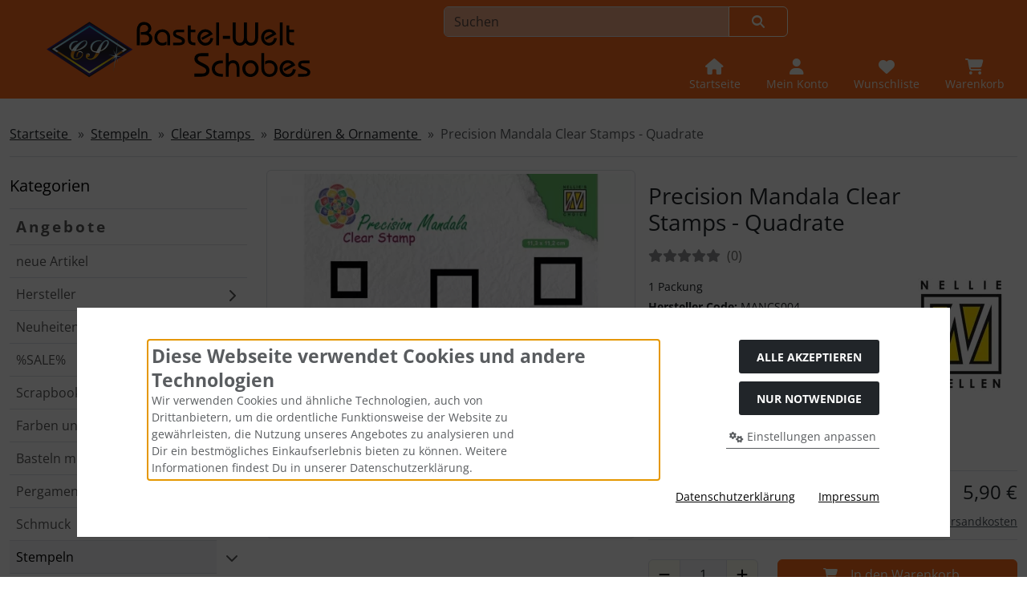

--- FILE ---
content_type: text/html; charset=utf-8
request_url: https://bastel-welt.de/Stempeln/Clear-Stamps/Bordueren-Ornamente/Precision-Mandala-Clear-Stamps-Quadrate-p-111489.html
body_size: 20318
content:
<!DOCTYPE html>
<html lang="de">
<head>
<meta charset="utf-8" />
<meta name="viewport" content="width=device-width, initial-scale=1.0, user-scalable=yes" />
<title>Precision Mandala Clear Stamps - Quadrate - Nellie Snellen - Bastel-Welt Schobes</title>
<meta name="keywords" content="precision, mandala, clear, stamps, quadrate" />
<meta name="description" content="Precision Mandala Clear Stamps - Quadrate:" />
<meta name="robots" content="index,follow" />
<meta name="author" content="Basteln und Hobby Schobes" />
<meta name="revisit-after" content="2 days" />
<meta name="google-site-verification" content="4BONdyVJzGyu_RxyIHdJPGkXAVl8eTTlV0iuS4jFwPQ" />
<meta property="og:type" content="website" />
<meta property="og:site_name" content="Bastel-Welt Schobes" />
<meta property="og:url" content="https://bastel-welt.de/Stempeln/Clear-Stamps/Bordueren-Ornamente/Precision-Mandala-Clear-Stamps-Quadrate-p-111489.html" />
<meta property="og:title" content="Precision Mandala Clear Stamps - Quadrate - Nellie Snellen - Bastel-Welt Schobes" />
<meta property="og:description" content="Precision Mandala Clear Stamps - Quadrate:" />
<meta property="og:image" content="https://bastel-welt.de/images/product_images/popup_images/130510_1934.webp" />
<link rel="canonical" href="https://bastel-welt.de/Stempeln/Clear-Stamps/Bordueren-Ornamente/Precision-Mandala-Clear-Stamps-Quadrate-p-111489.html" />
<link rel="shortcut icon" href="https://bastel-welt.de/templates/bws_bootstrap5a/favicons/favicon.ico" />
<link rel="apple-touch-icon" href="https://bastel-welt.de/templates/bws_bootstrap5a/favicons/apple-touch-icon.png" />
<meta name="apple-mobile-web-app-title" content="Bastel-Welt Schobes" />
<link rel="manifest" href="https://bastel-welt.de/templates/bws_bootstrap5a/favicons/site.webmanifest" />
<!--
=========================================================
modified eCommerce Shopsoftware (c) 2009-2013 [www.modified-shop.org]
=========================================================

modified eCommerce Shopsoftware offers you highly scalable E-Commerce-Solutions and Services.
The Shopsoftware is redistributable under the GNU General Public License (Version 2) [http://www.gnu.org/licenses/gpl-2.0.html].
based on: E-Commerce Engine Copyright (c) 2006 xt:Commerce, created by Mario Zanier & Guido Winger and licensed under GNU/GPL.
Information and contribution at http://www.xt-commerce.com

=========================================================
Please visit our website: www.modified-shop.org
=========================================================
-->
<meta name="generator" content="(c) by modified eCommerce Shopsoftware 141 https://www.modified-shop.org" />
<link rel="preload" href="https://bastel-welt.de/templates/bws_bootstrap5a/css/fonts/open-sans-v40-latin-regular.woff2" as="font" crossorigin="anonymous"><link rel="stylesheet" href="https://bastel-welt.de/templates/bws_bootstrap5a/css/bootstrap/bootstrap.min.css?v=1747918024" type="text/css" media="screen">
<link rel="stylesheet" href="https://bastel-welt.de/templates/bws_bootstrap5a/css/bs5.min.css?v=1747658322" type="text/css" media="screen">
<link rel="stylesheet" href="https://bastel-welt.de/templates/bws_bootstrap5a/css/photoswipe.css?v=1727767788" type="text/css" media="screen">
<link rel="stylesheet" href="https://bastel-welt.de/templates/bws_bootstrap5a/css/tpl_custom.css?v=1764589022" type="text/css" media="screen">
<style>
  .img_container {max-width: 240px}
  .man_image.img_container {max-width: 140px}
</style>
<script>
  var DIR_WS_BASE = "https://bastel-welt.de/";
  var DIR_WS_CATALOG = "/";
  var SetSecCookie = "1";
</script>

</head>
<body>




<!-- <div id="container" class="custom1"> -->

	 

				<div class="visually-hidden-focusable flex-column navbar bg-body-secondary border p-3 position-absolute z-2">
			<div class="navbar-brand w-100 border-bottom mb-2">Sprungnavigation</div>
			<ul class="nav flex-column">
				<li class="nav-item d-none d-lg-block">
					<a class="nav-link" href="#mainnav">Springe zur Navigation</a>
				</li>
				<li class="nav-item d-lg-none">
					<a class="nav-link" href="#resmenu">Springe zur Navigation</a>
				</li>
				<li class="nav-item">
					<a class="nav-link" href="#content">Springe zum Inhalt</a>
				</li>
				<li class="nav-item">
					<a class="nav-link" href="#login">Springe zum Login-Button</a>
				</li>
				<li class="nav-item">
					<a class="nav-link" href="#setbtn">Springe zum Button f&uuml;r Einstellungen</a>
				</li>
				<li class="nav-item">
					<a class="nav-link" href="#layout_footer">Springe zu den allgemeinen Informationen</a>
				</li>
			</ul>
		</div>
		
		
		
				<div id="container1" class="">
			
										<noscript><div class="alert alert-warning my-2"><strong>JavaScript ist deaktiviert!</strong> Es stehen Ihnen nicht alle Shopfunktionen zur Verf&uuml;gung. Bitte &uuml;berpr&uuml;fen Sie Ihre Browsereinstellungen.</div></noscript>
									
												
			<div class="container-xxl">
												<div id="logobar" class="row">
	<div class="d-flex justify-content-center justify-content-sm-start align-items-center col-12 col-sm-5 ps-5">
		<a class="nav-logo" href="https://bastel-welt.de/" title="Startseite &bull; Bastel-Welt Schobes">
			<img class="" src="https://bastel-welt.de/templates/bws_bootstrap5a/img/logo_head_350x88_opt.svg" alt="Bastel-Welt Schobes" >
		</a>
	</div>
	<div class="logos col-12 col-sm-7 position-relative">
		<div class="row justify-content-end">
						<div id="header_search_box" class="">
				

<!-- <div class="search col-12 col-lg-8 position-relative"> -->
<div class="search position-relative w-100">
	<form id="quick_find" action="https://bastel-welt.de/advanced_search_result.php" method="get" class="box-search m-2"><input type="hidden" name="MODsid" value="fb5b273f7a8d2e935229de735d7c5ab1" />
				<div class="input-group">
						<input type="text" name="keywords" placeholder="Suchen" id="inputString" class="form-control" aria-label="search keywords" maxlength="30" autocomplete="off" />
			<button class="btn btn-outline-secondary search_button" id="inputStringSubmit" type="submit" title="Suchen"><span class="mx-3"><i class="fa fa-magnifying-glass"></i></span></button>
					</div>
	</form>
</div>
<div class="suggestionsBox card z-3 " id="suggestions" style="display:none;">
	<div class="card-body px-2">
		<div class="suggestionList" id="autoSuggestionsList">&nbsp;</div>
	</div>
</div>
	
			</div>
						<div class="nav col-12 justify-content-around justify-content-sm-end align-items-end pt-2">
				<div class="nav-item home">
					<a class="text-center nav-link text-light" title="Startseite" href="https://bastel-welt.de/">
						<span class="icon"><i class="fa fa-house fa-lg"></i></span>
						<span class="d-none d-lg-block small">Startseite</span>					</a>
				</div>
													<div class="nav-item">
						<button id="login" class="text-center nav-link text-light" title="Mein Konto" data-bs-toggle="offcanvas" data-bs-target="#account" aria-controls="account">
							<span class="icon"><i class="fa fa-user fa-lg"></i></span>
														<span class="d-none d-lg-block small">Mein Konto</span>						</button>
					</div>
        						
				
								
				



<div class="nav-item wishlist text-center">
  	  <button id="toggle_wishlist" data-bs-toggle="offcanvas" data-bs-target="#canvas_wish" aria-controls="canvas_wish" class="nav-link text-light" title="Wunschliste">
	    <span class="icon"><i class="fa fa-heart fa-lg fa-fw" aria-hidden="true"></i></span>
	    <span class="d-none d-lg-block small">Wunschliste</span>	  </button>  
	<div id="canvas_wish" class="offcanvas offcanvas-end" tabindex="-1">
		<div class="offcanvas-header bg-secondary-subtle d-flex flex-row justify-content-between">
			<span class="offcanvas-title h5">Wunschliste</span>
			<button type="button" class="btn btn-secondary fa fa-xmark" data-bs-dismiss="offcanvas" data-bs-target="#canvas_wish" aria-label="Schließen"></button>
		</div>
		<div class="offcanvas-body">
													<div class="list-group mb-4">
							<div class="list-group-item list-group-item-light">
								<strong>Deine Wunschliste ist leer.</strong>
							</div>
						</div>
										<a class="btn btn-secondary btn-block" href="https://bastel-welt.de/wishlist.php">Wunschliste anzeigen<i class="fa fa-angle-double-right ms-2"></i></a>

		</div>
	</div>
</div>
				


<div class="nav-item cart text-center">
  	  <button id="toggle_cart" data-bs-toggle="offcanvas" data-bs-target="#canvas_cart" aria-controls="canvas_cart" class="nav-link text-light" title="Warenkorb">
	    <span class="icon"><i class="fa fa-cart-shopping fa-lg fa-fw" aria-hidden="true"></i></span>
	    <span class="d-none d-lg-block small">Warenkorb</span>	  </button>  	<div id="canvas_cart" class="offcanvas offcanvas-end" tabindex="-1">
		<div class="offcanvas-header bg-secondary-subtle d-flex flex-row justify-content-between">
			<span class="offcanvas-title h5">Warenkorb</span>
			<button type="button" class="btn btn-primary fa fa-xmark" data-bs-dismiss="offcanvas" data-bs-target="#canvas_cart" aria-label="Schließen"></button>
		</div>

		<div class="offcanvas-body">
												<div class="list-group mb-4">
						<div class="list-group-item list-group-item-light">
							<strong>Dein Warenkorb ist leer.</strong>
						</div>
					</div>
																					<a class="btn btn-secondary btn-block" href="https://bastel-welt.de/shopping_cart.php" title="Warenkorb anzeigen">Warenkorb anzeigen<i class="fa fa-angle-double-right ms-2"></i></a>
													
		</div>
	</div>
</div>
				<div class="nav-item d-block d-lg-none">
					<button id="resmenu" class="text-center nav-link text-light" title="Kategorien" type="button" data-bs-toggle="offcanvas" data-bs-target="#resnav" aria-controls="resnav">
						<span class="icon"><i class="fa fa-bars fa-lg"></i></span>
						<span class="d-none d-lg-block small">Kategorien</span>					</button>
				</div>
			</div>
		</div>
	</div>
</div>
							</div>
		</div>
		
	
	  

				<main id="container2" class="container-xxl mb-4">
							<nav class="breadcrumb border-bottom" aria-label="breadcrumb">  <ol class="breadcrumb" itemscope itemtype="http://schema.org/BreadcrumbList">
                      <li class="breadcrumb-item" itemprop="itemListElement" itemscope itemtype="http://schema.org/ListItem">
            <a class="link-primary" itemprop="item" href="https://bastel-welt.de/">
                            <span itemprop="name">Startseite&nbsp;</span>
            </a>
            <meta itemprop="position" content="1" />
          </li>
                              <li class="breadcrumb-item" itemprop="itemListElement" itemscope itemtype="http://schema.org/ListItem">
            <a class="link-primary" itemprop="item" href="https://bastel-welt.de/Stempeln-c-336.html">
                            <span itemprop="name">Stempeln&nbsp;</span>
            </a>
            <meta itemprop="position" content="2" />
          </li>
                              <li class="breadcrumb-item" itemprop="itemListElement" itemscope itemtype="http://schema.org/ListItem">
            <a class="link-primary" itemprop="item" href="https://bastel-welt.de/Stempeln/Clear-Stamps-c-336_886.html">
                            <span itemprop="name">Clear Stamps&nbsp;</span>
            </a>
            <meta itemprop="position" content="3" />
          </li>
                              <li class="breadcrumb-item" itemprop="itemListElement" itemscope itemtype="http://schema.org/ListItem">
            <a class="link-primary" itemprop="item" href="https://bastel-welt.de/Stempeln/Clear-Stamps/Bordueren-Ornamente-c-336_886_967.html">
                            <span itemprop="name">Bordüren &amp; Ornamente&nbsp;</span>
            </a>
            <meta itemprop="position" content="4" />
          </li>
                              <li class="breadcrumb-item active" aria-current="page" itemprop="itemListElement" itemscope itemtype="http://schema.org/ListItem">
            <meta itemprop="item" content="https://bastel-welt.de/Stempeln/Clear-Stamps/Bordueren-Ornamente/Precision-Mandala-Clear-Stamps-Quadrate-p-111489.html" />
                        <span class="current" itemprop="name">Precision Mandala Clear Stamps - Quadrate</span>
            <meta itemprop="position" content="5" />
          </li>
              </ol>
</nav>
										<div id="content" class="row">
					<div id="mainnav" class="col-lg-3 d-none d-lg-block">
							
	

	<nav class="nav_box navbar w-100 py-0">
		<div class="navbar-brand w-100 me-0 mt-0">Kategorien</div>
		<ul class="categorymenu navbar-nav flex-column border-top w-100 mt-2">
			
						

							<li class="lisp nav-item level1"><a class="nav-link border-bottom" href="https://bastel-welt.de/specials.php">Angebote</a></li>
										<li class="liwn nav-item level1"><a class="nav-link border-bottom" href="https://bastel-welt.de/products_new.php">neue Artikel</a></li>
						<li class="liman nav-item level1 category_li"><a class="category_button nav-link border-bottom"  href="https://bastel-welt.de/manufacturers.php" >Hersteller</a><button type="button" class="category_button focus-ring p-0" data-value="man" aria-expanded="false" title="Hersteller"><i class="fa fa-chevron-right"></i></button></li>
	<li class="nav-item level1 category_li"><a class="nav-link border-bottom" href="https://bastel-welt.de/Neuheiten-c-812.html" title="Neuheiten">Neuheiten</a><button type="button" class="category_button focus-ring p-0" title="Unterkategorien anzeigen!" aria-expanded="false" data-value="812"><i class="fa fa-chevron-right"></i></button></li>
	<li class="nav-item level1 category_li"><a class="nav-link border-bottom" href="https://bastel-welt.de/SALE-c-869.html" title="%SALE%">%SALE%</a><button type="button" class="category_button focus-ring p-0" title="Unterkategorien anzeigen!" aria-expanded="false" data-value="869"><i class="fa fa-chevron-right"></i></button></li>
	<li class="nav-item level1 category_li"><a class="nav-link border-bottom" href="https://bastel-welt.de/Scrapbooking-c-323.html" title="Scrapbooking">Scrapbooking</a><button type="button" class="category_button focus-ring p-0" title="Unterkategorien anzeigen!" aria-expanded="false" data-value="323"><i class="fa fa-chevron-right"></i></button></li>
	<li class="nav-item level1 category_li"><a class="nav-link border-bottom" href="https://bastel-welt.de/Farben-und-Zeichenmaterial-c-324.html" title="Farben und Zeichenmaterial">Farben und Zeichenmaterial</a><button type="button" class="category_button focus-ring p-0" title="Unterkategorien anzeigen!" aria-expanded="false" data-value="324"><i class="fa fa-chevron-right"></i></button></li>
	<li class="nav-item level1 category_li"><a class="nav-link border-bottom" href="https://bastel-welt.de/Basteln-mit-Papier-c-322.html" title="Basteln mit Papier">Basteln mit Papier</a><button type="button" class="category_button focus-ring p-0" title="Unterkategorien anzeigen!" aria-expanded="false" data-value="322"><i class="fa fa-chevron-right"></i></button></li>
	<li class="nav-item level1 category_li"><a class="nav-link border-bottom" href="https://bastel-welt.de/Pergamentkunst-c-1739.html" title="Pergamentkunst">Pergamentkunst</a><button type="button" class="category_button focus-ring p-0" title="Unterkategorien anzeigen!" aria-expanded="false" data-value="1739"><i class="fa fa-chevron-right"></i></button></li>
	<li class="nav-item level1 category_li"><a class="nav-link border-bottom" href="https://bastel-welt.de/Schmuck-c-325.html" title="Schmuck">Schmuck</a><button type="button" class="category_button focus-ring p-0" title="Unterkategorien anzeigen!" aria-expanded="false" data-value="325"><i class="fa fa-chevron-right"></i></button></li>
	<li class="nav-item level1 category_li"><a class="nav-link border-bottom active parent" href="https://bastel-welt.de/Stempeln-c-336.html" title="Stempeln">Stempeln</a><button type="button" class="category_button focus-ring p-0" title="Unterkategorien anzeigen!" aria-expanded="true" data-value="336"><i class="fa fa-chevron-down"></i></button>
		<ul id="380" class="navbar-nav flex-column" data-level="2">
		<li class="nav-item level2 category_li"><a class="nav-link border-bottom" href="https://bastel-welt.de/Stempeln/Holzmotivstempel-c-336_380.html" title="Holzmotivstempel">&nbsp;&rsaquo;&nbsp;Holzmotivstempel</a><button type="button" class="category_button focus-ring p-0" title="Unterkategorien anzeigen!" aria-expanded="false" data-value="336_380"><i class="fa fa-chevron-right"></i></button></li>
		<li class="nav-item level2 category_li"><a class="nav-link border-bottom active parent" href="https://bastel-welt.de/Stempeln/Clear-Stamps-c-336_886.html" title="Clear Stamps">&nbsp;&rsaquo;&nbsp;Clear Stamps</a><button type="button" class="category_button focus-ring p-0" title="Unterkategorien anzeigen!" aria-expanded="true" data-value="336_886"><i class="fa fa-chevron-down"></i></button>
			<ul id="972" class="navbar-nav flex-column" data-level="3">
			<li class="nav-item level3"><a class="nav-link border-bottom" href="https://bastel-welt.de/Stempeln/Clear-Stamps/Blumen-Garten-c-336_886_972.html" title="Blumen &amp; Garten">&nbsp;&nbsp;&rsaquo;&rsaquo;&nbsp;Blumen &amp; Garten</a></li>
			<li class="nav-item level3"><a class="nav-link border-bottom" href="https://bastel-welt.de/Stempeln/Clear-Stamps/Buchstaben-Schriftzuege-c-336_886_966.html" title="Buchstaben &amp; Schriftz&uuml;ge">&nbsp;&nbsp;&rsaquo;&rsaquo;&nbsp;Buchstaben &amp; Schriftzüge</a></li>
			<li class="nav-item level3"><a class="nav-link border-bottom" href="https://bastel-welt.de/Stempeln/Clear-Stamps/Liebe-Hochzeit-c-336_886_968.html" title="Liebe &amp; Hochzeit">&nbsp;&nbsp;&rsaquo;&rsaquo;&nbsp;Liebe &amp; Hochzeit</a></li>
			<li class="nav-item level3"><a class="nav-link border-bottom" href="https://bastel-welt.de/Stempeln/Clear-Stamps/Winter-Weihnachten-c-336_886_969.html" title="Winter &amp; Weihnachten">&nbsp;&nbsp;&rsaquo;&rsaquo;&nbsp;Winter &amp; Weihnachten</a></li>
			<li class="nav-item level3"><a class="nav-link border-bottom" href="https://bastel-welt.de/Stempeln/Clear-Stamps/Halloween-Herbst-c-336_886_1483.html" title="Halloween &amp; Herbst">&nbsp;&nbsp;&rsaquo;&rsaquo;&nbsp;Halloween &amp; Herbst</a></li>
			<li class="nav-item level3"><a class="nav-link border-bottom" href="https://bastel-welt.de/Stempeln/Clear-Stamps/Ostern-Fruehling-c-336_886_1635.html" title="Ostern &amp; Fr&uuml;hling">&nbsp;&nbsp;&rsaquo;&rsaquo;&nbsp;Ostern &amp; Frühling</a></li>
			<li class="nav-item level3"><a class="nav-link border-bottom" href="https://bastel-welt.de/Stempeln/Clear-Stamps/Babys-Kinder-c-336_886_970.html" title="Babys &amp; Kinder">&nbsp;&nbsp;&rsaquo;&rsaquo;&nbsp;Babys &amp; Kinder</a></li>
			<li class="nav-item level3"><a class="nav-link border-bottom" href="https://bastel-welt.de/Stempeln/Clear-Stamps/Geburtstag-c-336_886_974.html" title="Geburtstag">&nbsp;&nbsp;&rsaquo;&rsaquo;&nbsp;Geburtstag</a></li>
			<li class="nav-item level3"><a class="nav-link border-bottom" href="https://bastel-welt.de/Stempeln/Clear-Stamps/Tiere-c-336_886_971.html" title="Tiere">&nbsp;&nbsp;&rsaquo;&rsaquo;&nbsp;Tiere</a></li>
			<li class="nav-item level3"><a class="nav-link border-bottom" href="https://bastel-welt.de/Stempeln/Clear-Stamps/Feen-Gnome-c-336_886_1637.html" title="Feen &amp; Gnome">&nbsp;&nbsp;&rsaquo;&rsaquo;&nbsp;Feen &amp; Gnome</a></li>
			<li class="nav-item level3 active" aria-current="page"><a class="nav-link border-bottom active" aria-current="page" href="https://bastel-welt.de/Stempeln/Clear-Stamps/Bordueren-Ornamente-c-336_886_967.html" title="Bord&uuml;ren &amp; Ornamente">&nbsp;&nbsp;&rsaquo;&rsaquo;&nbsp;Bordüren &amp; Ornamente</a></li>
			<li class="nav-item level3"><a class="nav-link border-bottom" href="https://bastel-welt.de/Stempeln/Clear-Stamps/Hobby-Freizeit-c-336_886_1638.html" title="Hobby &amp; Freizeit">&nbsp;&nbsp;&rsaquo;&rsaquo;&nbsp;Hobby &amp; Freizeit</a></li>
			<li class="nav-item level3"><a class="nav-link border-bottom" href="https://bastel-welt.de/Stempeln/Clear-Stamps/Urlaub-Reisen-c-336_886_975.html" title="Urlaub &amp; Reisen">&nbsp;&nbsp;&rsaquo;&rsaquo;&nbsp;Urlaub &amp; Reisen</a></li>
			<li class="nav-item level3"><a class="nav-link border-bottom" href="https://bastel-welt.de/Stempeln/Clear-Stamps/Bullet-Journaling-c-336_886_1731.html" title="Bullet Journaling">&nbsp;&nbsp;&rsaquo;&rsaquo;&nbsp;Bullet Journaling</a></li>
			<li class="nav-item level3"><a class="nav-link border-bottom" href="https://bastel-welt.de/Stempeln/Clear-Stamps/Maritimes-c-336_886_1636.html" title="Maritimes">&nbsp;&nbsp;&rsaquo;&rsaquo;&nbsp;Maritimes</a></li>
			<li class="nav-item level3"><a class="nav-link border-bottom" href="https://bastel-welt.de/Stempeln/Clear-Stamps/Landschaft-c-336_886_1639.html" title="Landschaft">&nbsp;&nbsp;&rsaquo;&rsaquo;&nbsp;Landschaft</a></li>
			<li class="nav-item level3"><a class="nav-link border-bottom" href="https://bastel-welt.de/Stempeln/Clear-Stamps/Technik-c-336_886_1640.html" title="Technik">&nbsp;&nbsp;&rsaquo;&rsaquo;&nbsp;Technik</a></li>
			<li class="nav-item level3"><a class="nav-link border-bottom" href="https://bastel-welt.de/Stempeln/Clear-Stamps/Fiskars-Stempelrad-c-336_886_973.html" title="Fiskars Stempelrad">&nbsp;&nbsp;&rsaquo;&rsaquo;&nbsp;Fiskars Stempelrad</a></li>
			<li class="nav-item level3"><a class="nav-link border-bottom" href="https://bastel-welt.de/Stempeln/Clear-Stamps/Hintergruende-c-336_886_976.html" title="Hintergr&uuml;nde">&nbsp;&nbsp;&rsaquo;&rsaquo;&nbsp;Hintergründe</a></li>
			<li class="nav-item level3"><a class="nav-link border-bottom" href="https://bastel-welt.de/Stempeln/Clear-Stamps/Clear-Stamps-Stanzen-Set-c-336_886_1484.html" title="Clear Stamps &amp; Stanzen Set">&nbsp;&nbsp;&rsaquo;&rsaquo;&nbsp;Clear Stamps &amp; Stanzen Set</a></li>
			<li class="nav-item level3"><a class="nav-link border-bottom" href="https://bastel-welt.de/Stempeln/Clear-Stamps/Stempelbloecke-c-336_886_965.html" title="Stempelbl&ouml;cke">&nbsp;&nbsp;&rsaquo;&rsaquo;&nbsp;Stempelblöcke</a></li>
			</ul>
		</li>
		<li class="nav-item level2"><a class="nav-link border-bottom" href="https://bastel-welt.de/Stempeln/Silicon-Stamps-c-336_1364.html" title="Silicon Stamps">&nbsp;&rsaquo;&nbsp;Silicon Stamps</a></li>
		<li class="nav-item level2 category_li"><a class="nav-link border-bottom" href="https://bastel-welt.de/Stempeln/Cling-Stamps-c-336_1045.html" title="Cling Stamps">&nbsp;&rsaquo;&nbsp;Cling Stamps</a><button type="button" class="category_button focus-ring p-0" title="Unterkategorien anzeigen!" aria-expanded="false" data-value="336_1045"><i class="fa fa-chevron-right"></i></button></li>
		<li class="nav-item level2 category_li"><a class="nav-link border-bottom" href="https://bastel-welt.de/Stempeln/Stempelkissen-c-336_384.html" title="Stempelkissen">&nbsp;&rsaquo;&nbsp;Stempelkissen</a><button type="button" class="category_button focus-ring p-0" title="Unterkategorien anzeigen!" aria-expanded="false" data-value="336_384"><i class="fa fa-chevron-right"></i></button></li>
		<li class="nav-item level2 category_li"><a class="nav-link border-bottom" href="https://bastel-welt.de/Stempeln/Embossing-und-Glitterpulver-c-336_746.html" title="Embossing- und Glitterpulver">&nbsp;&rsaquo;&nbsp;Embossing- und Glitterpulver</a><button type="button" class="category_button focus-ring p-0" title="Unterkategorien anzeigen!" aria-expanded="false" data-value="336_746"><i class="fa fa-chevron-right"></i></button></li>
		<li class="nav-item level2"><a class="nav-link border-bottom" href="https://bastel-welt.de/Stempeln/Stempelreiniger-c-336_964.html" title="Stempelreiniger">&nbsp;&rsaquo;&nbsp;Stempelreiniger</a></li>
		<li class="nav-item level2 category_li"><a class="nav-link border-bottom" href="https://bastel-welt.de/Stempeln/Zubehoer-c-336_747.html" title="Zubeh&ouml;r">&nbsp;&rsaquo;&nbsp;Zubehör</a><button type="button" class="category_button focus-ring p-0" title="Unterkategorien anzeigen!" aria-expanded="false" data-value="336_747"><i class="fa fa-chevron-right"></i></button></li>
		</ul>
	</li>
	<li class="nav-item level1 category_li"><a class="nav-link border-bottom" href="https://bastel-welt.de/Mixed-Media-c-1601.html" title="Mixed Media">Mixed Media</a><button type="button" class="category_button focus-ring p-0" title="Unterkategorien anzeigen!" aria-expanded="false" data-value="1601"><i class="fa fa-chevron-right"></i></button></li>
	<li class="nav-item level1 category_li"><a class="nav-link border-bottom" href="https://bastel-welt.de/Handlettering-c-1607.html" title="Handlettering">Handlettering</a><button type="button" class="category_button focus-ring p-0" title="Unterkategorien anzeigen!" aria-expanded="false" data-value="1607"><i class="fa fa-chevron-right"></i></button></li>
	<li class="nav-item level1 category_li"><a class="nav-link border-bottom" href="https://bastel-welt.de/Textilien-c-326.html" title="Textilien">Textilien</a><button type="button" class="category_button focus-ring p-0" title="Unterkategorien anzeigen!" aria-expanded="false" data-value="326"><i class="fa fa-chevron-right"></i></button></li>
	<li class="nav-item level1 category_li"><a class="nav-link border-bottom" href="https://bastel-welt.de/Bastelmaterialien-c-328.html" title="Bastelmaterialien">Bastelmaterialien</a><button type="button" class="category_button focus-ring p-0" title="Unterkategorien anzeigen!" aria-expanded="false" data-value="328"><i class="fa fa-chevron-right"></i></button></li>
	<li class="nav-item level1 category_li"><a class="nav-link border-bottom" href="https://bastel-welt.de/Dekoration-c-932.html" title="Dekoration">Dekoration</a><button type="button" class="category_button focus-ring p-0" title="Unterkategorien anzeigen!" aria-expanded="false" data-value="932"><i class="fa fa-chevron-right"></i></button></li>
	<li class="nav-item level1 category_li"><a class="nav-link border-bottom" href="https://bastel-welt.de/Werkzeuge-c-850.html" title="Werkzeuge">Werkzeuge</a><button type="button" class="category_button focus-ring p-0" title="Unterkategorien anzeigen!" aria-expanded="false" data-value="850"><i class="fa fa-chevron-right"></i></button></li>
	<li class="nav-item level1 category_li"><a class="nav-link border-bottom" href="https://bastel-welt.de/Organisation-Aufbewahrung-c-1718.html" title="Organisation / Aufbewahrung">Organisation / Aufbewahrung</a><button type="button" class="category_button focus-ring p-0" title="Unterkategorien anzeigen!" aria-expanded="false" data-value="1718"><i class="fa fa-chevron-right"></i></button></li>
	<li class="nav-item level1 category_li"><a class="nav-link border-bottom" href="https://bastel-welt.de/Klebstoffe-c-852.html" title="Klebstoffe">Klebstoffe</a><button type="button" class="category_button focus-ring p-0" title="Unterkategorien anzeigen!" aria-expanded="false" data-value="852"><i class="fa fa-chevron-right"></i></button></li>
	<li class="nav-item level1 category_li"><a class="nav-link border-bottom" href="https://bastel-welt.de/Modellieren-und-Giessen-c-327.html" title="Modellieren und Gie&szlig;en">Modellieren und Gießen</a><button type="button" class="category_button focus-ring p-0" title="Unterkategorien anzeigen!" aria-expanded="false" data-value="327"><i class="fa fa-chevron-right"></i></button></li>
	<li class="nav-item level1"><a class="nav-link border-bottom" href="https://bastel-welt.de/Buecher-Hefte-c-331.html" title="B&uuml;cher &amp; Hefte">Bücher &amp; Hefte</a></li>
	<li class="nav-item level1 category_li"><a class="nav-link border-bottom" href="https://bastel-welt.de/Weihnachten-c-1060.html" title="Weihnachten">Weihnachten</a><button type="button" class="category_button focus-ring p-0" title="Unterkategorien anzeigen!" aria-expanded="false" data-value="1060"><i class="fa fa-chevron-right"></i></button></li>
	<li class="nav-item level1"><a class="nav-link border-bottom" href="https://bastel-welt.de/Gutscheine-c-1092.html" title="Gutscheine">Gutscheine</a></li>

					</ul>    
	</nav>
					</div>
					<div id="col_right" class="col-lg-9">
						


<div id="product_info" itemscope itemtype="http://schema.org/Product">
	  
	<form id="cart_quantity" action="https://bastel-welt.de/product_info.php?products_id=111489&amp;action=add_product" method="post">
		<div id="product_details" class="clearfix">

			<div class="pd_title col-md-6 float-md-end ps-md-2">
				<div class="position-relative mb-3">
					          <h1 class="h3 my-3 bg-h manu_image_p" itemprop="name">Precision Mandala Clear Stamps - Quadrate</h1>
			            	
								
          				</div>
															<div class="ratings mb-3">
							<div class="visually-hidden">Bewertungen:</div>
							<span class="fas empty-stars"></span><span class="fas full-stars" style="width:0%;"></span>
							<span class="text-secondary-emphasis">&nbsp;(0<span class="visually-hidden">&nbsp;Bewertungen</span>)</span>
						</div>
													<div class="position-relative">
					<div class="small mb-1">1 Packung</div>					<div class="small mb-1"><strong>Hersteller Code:</strong> MANCS004</div>					<div class="small mb-1"><strong>Art.Nr.:</strong> <span itemprop="sku">130510/1934</span></div>					<div class="small mb-1"><strong>EAN:</strong> <span itemprop="gtin13">8719743095373</span></div>  <div class="small mb-1"><strong>Größe:</strong> ca. 11,3 x 11,2 cm</div>
											<div class="small mb-1"><strong>Hersteller:</strong> <span>Nellie Snellen</span></div>
										                           
					             
											<div class="small mb-1"><strong>Bestand:</strong> <span class="traffic" data-bs-toggle="tooltip" role="tooltip" title="Lieferzeit ca. 3 bis 4 Werktage"><span class="border border-dark badge bg-success">&nbsp;</span><span class="border border-dark badge bg-white">&nbsp;</span><span class="border border-dark badge bg-white">&nbsp;</span></span>  auf Lager</div>
										
					       
					  
					<div class="small mb-3 mt-3">
						<i class="fa fa-truck-fast me-2"></i>
						<strong>Lieferzeit: </strong>
						<a rel="nofollow" target="_blank" href="https://bastel-welt.de/popup_content.php?coID=10" title="Information" class="iframe" data-src="https://bastel-welt.de/popup_content.php?coID=10" data-bs-toggle="modal" data-bs-target="#modal">ca. 3 bis 4 Werktage</a>
					</div> 

				
										<div class="pd_manu_image position-absolute top-0 end-0">
						<a title="Nellie Snellen" href="https://bastel-welt.de/Nellie-Snellen-m-242.html"><img class="lazyload img-fluid" data-src="https://bastel-welt.de/images/manufacturers/nellie_snellen_logo.webp" alt="Nellie Snellen"></a>
						<div class="pd_manu visually-hidden" itemprop="brand" itemscope itemtype="https://schema.org/Brand">
															<a class="link-body-emphasis" title="Nellie Snellen" href="https://bastel-welt.de/Nellie-Snellen-m-242.html"><span itemprop="name">Nellie Snellen</span></a>
							              
						</div>
					</div>

				</div>


													        										      
			</div>

			<div class="pd_imagebox col-md-6 float-md-start pe-md-2 mb-4">
				

									<div class="pswp-gallery pswp-gallery--single-column" id="pswp-gallery">
						<div class="row mb-4">
							<div class="pd_big_image col-12">
								<a class="pswp-img text-center" itemprop="image" title="Precision Mandala Clear Stamps - Quadrate" href="https://bastel-welt.de/images/product_images/popup_images/130510_1934.webp" data-pswp-width="1200" data-pswp-height="1200" target="_blank">                                                            
									<!-- <img class="lazyload img-fluid img-thumbnail" src="https://bastel-welt.de/images/product_images/info_images/130510_1934.webp" alt="Precision Mandala Clear Stamps - Quadrate" title="Precision Mandala Clear Stamps - Quadrate" width="520" height="520">                                                                -->
									<img class="img-fluid img-thumbnail" src="https://bastel-welt.de/images/product_images/info_images/130510_1934.webp" alt="Precision Mandala Clear Stamps - Quadrate" title="Precision Mandala Clear Stamps - Quadrate" width="520" height="520">                                                               
									<noscript><img class="img-fluid img-thumbnail" src="https://bastel-welt.de/images/product_images/popup_images/130510_1934.webp" alt="Precision Mandala Clear Stamps - Quadrate" title="Precision Mandala Clear Stamps - Quadrate" width="520" height="520"></noscript>
								</a>
							</div>
						</div>
										</div>
									



			</div>

			<div class="pd_content col-md-6 float-md-end ps-md-2 mb-4">
				<div class="pd_offer" itemprop="offers" itemscope itemtype="http://schema.org/Offer">
					<meta itemprop="url" content="https://bastel-welt.de/Stempeln/Clear-Stamps/Bordueren-Ornamente/Precision-Mandala-Clear-Stamps-Quadrate-p-111489.html" />
					<meta itemprop="priceCurrency" content="EUR" />
										<meta itemprop="availability" content="http://schema.org/InStock" />					<meta itemprop="mpn" content="MANCS004" />					<meta itemprop="itemCondition" content="http://schema.org/NewCondition" />
					<div class="pd_price my-3 py-2 border-top border-bottom text-end" aria-label="Preisangaben">
												<div id="pd_puprice" class="mb-2">
															                                        <div class="standard_price fs-4">
                                
                <span class="value_price">
	                	                  5,90 €
	                                </span>
              </div>
              	                  <meta itemprop="price" content="5.90" />
                                          																																			</div>
						                          <div class="pd_tax text-secondary-emphasis small mb-1">inkl. 19 % MwSt. zzgl. <a rel="nofollow" target="_blank" href="https://bastel-welt.de/popup_content.php?coID=1" title="Information" class="iframe">Versandkosten</a></div>
            					</div>
					          				</div>

				
															<div class="my-3 py-2 border-bottom">

						<div class="row">
							<div class="col-5 col-xl-4 mb-3 mx-auto">
								<div class="input-group">
																			<button id="btn_minus" class="btn btn-secondary" type="button" aria-label="Anzahl minus"><i class="fa fa-minus"></i></button>										<input type="tel" id="qty_input" class="form-control text-center" aria-label="Anzahl" name="products_qty" value="1" size="3" /> <input type="hidden" name="products_id" value="111489" />
										<button id="btn_plus" class="btn btn-secondary" type="button" aria-label="Anzahl plus"><i class="fa fa-plus"></i></button>									 
								</div>
							</div>
							<div class="col-sm-7 col-xl-8 d-grid gap-2">
								
																	<button class="btn btn-cart btn-primary" type="submit" title="In den Warenkorb"><span class="fa fa-cart-shopping"></span><span class="mx-3">In den Warenkorb</span></button>
								

																																																												<button class="btn btn-wish btn-secondary" name="wishlist" type="submit" title="Auf die Wunschliste"><span class="fa fa-heart"></span><span class="mx-3">Auf die Wunschliste</span></button>
																								</div>
						</div>
						
					</div>
					 
								        		  
												<div class="row justify-content-end">
																					<div class="col-sm-6 mb-2">
							<a class="btn btn-secondary btn-block btn-sm" href="https://bastel-welt.de/Nellie-Snellen-m-242.html" title="Alle Artikel von Nellie Snellen anzeigen!"><i class="fa fa-list me-2"></i>Mehr von Nellie Snellen!</a>
						</div>
										<div class="col-sm-6 mb-2"><a class="iframe btn btn-secondary btn-block btn-sm" title="Frage zum Artikel" rel="nofollow" href="https://bastel-welt.de/bs5_product_inquiry.php?pID=111489&amp;products_id=111489&amp;name=UHJlY2lzaW9uIE1hbmRhbGEgQ2xlYXIgU3RhbXBzIC0gUXVhZHJhdGU="><span><span class="fa fa-envelope me-2"></span><span>Frage zum Artikel</span></span></a></div>					
					         												</div>
							</div>
		</div>
	</form>

	<div id="horizontalTab" class="card clearfix mb-5">
		<div class="card-header">
			<ul id="bs_tabs" class="nav nav-pills card-header-pills" role="tablist" aria-orientation="horizontal">
				
								<li class="nav-item" role="presentation">
					<button class="nav-link" id="prod_desc_tab" data-bs-target="#prod_desc" role="tab" aria-controls="prod_desc" data-bs-toggle="pill">
						Produktbeschreibung
					</button>
				</li>
				

													<li class="nav-item" role="presentation">
						<button class="nav-link" id="prod_safety_tab" data-bs-target="#prod_safety" role="tab" aria-controls="prod_safety" data-bs-toggle="pill">
														Produktsicherheit
						</button>
					</li>
				
					
								        		       						</ul>
		</div>
		<div class="tab-content card-body">
							<div role="tabpanel" class="tab-pane fade" id="prod_desc" aria-labelledby="prod_desc_tab" tabindex="0">
					
																<h2 class="h3 detailbox">Produktbeschreibung</h2>
										
											<div itemprop="description"></div>
					          												</div>
			
										<div role="tabpanel" class="tab-pane fade" id="prod_safety" aria-labelledby="prod_safety_tab" tabindex="0">
											<div class="row">
							<div class="col-12 col-md-6 order-2 order-md-1">
																										Angaben zum Hersteller bzw. Importeur:
									<div class="p-3 mt-2 border">
										<b>Hersteller</b>:<br />
Nellie's Choice B.V.<br />
Markt 19<br />
5975 AM&nbsp;Sevenum<br />
Niederlande
									</div>
															</div>
							<div class="col-12 col-md-6 d-flex justify-content-end order-1 order-md-2 mb-3 mb-md-0">
								<form id="BWS_SAFETY_LANG" action="https://bastel-welt.de/Stempeln/Clear-Stamps/Bordueren-Ornamente/Precision-Mandala-Clear-Stamps-Quadrate-p-111489.html" method="post">
									<span class="d-block">Sprache / Language</span>
									<select name="safety_lang" onchange=this.form.submit()><option value="DE" selected="selected">Deutsch</option><option value="BG">Bulgarisch - български</option><option value="DK">Dänisch - dansk</option><option value="EE">Estnisch - eesti</option><option value="EN">Englisch - english</option><option value="FI">Finnisch - suomi</option><option value="FR">Französisch - français</option><option value="GR">Griechisch - Ελληνικά</option><option value="IR">Irisch - gaeilge</option><option value="IT">Italienisch - italiano</option><option value="HR">Kroatisch - hrvatski</option><option value="LV">Lettisch - latviešu</option><option value="LT">Litauisch - lietuvių</option><option value="MZ">Maltesisch - Il-L-Iżjed</option><option value="NL">Niederländisch - Nederlands</option><option value="PL">Polnisch - polski</option><option value="PT">Portugiesisch - português</option><option value="RO">Rumänisch - română</option><option value="SE">Schwedisch - svenska</option><option value="SK">Slowakisch - slovenčina</option><option value="SI">Slowenisch - slovenščina</option><option value="ES">Spanisch - español</option><option value="CZ">Tschechisch - Čeština</option><option value="HU">Ungarisch - magyar</option></select>
								</form>
							</div>
						</div>
						
														</div>

				
						
														</div>
			</div>

	<div>
            <div class="also_purchased mb-4">
		<div class="d-flex justify-content-between border-bottom mb-3">
			<h2 class="h3">
				Kunden, die diesen Artikel kauften, haben auch folgende Artikel bestellt:
			</h2>
		</div>
		<div class="visually-hidden">Es folgt ein Produktslider - navigieren Sie mit der Tab-Taste zu den einzelnen Artikeln.</div>
		<div id="apCarousel" class="resCarousel position-relative w-100 it5" data-items="1-2-3-4-5" data-slide="5" data-speed="900" aria-label="Kunden, die diesen Artikel kauften, haben auch folgende Artikel bestellt:">
			<button type="button" class="resBtn btn btn-light leftRs" tabindex="-1"><i class="fa fa-fw fa-angle-left"></i><span class="visually-hidden">zur&uuml;ck</span></button>
			<div class="resCarousel-inner py-1" tabindex="-1">
				    			<div class="item">  <div class="card focus-ring h-100" tabindex="0">
  <a class="prod-link stretched-link" aria-label="Clear Stamps - Silhouette Kreuz" href="https://bastel-welt.de/Stempeln/Clear-Stamps/Ostern-Fruehling/Clear-Stamps-Silhouette-Kreuz-p-114966.html"></a>
  <div class="card-body pb-2 flex-fill d-flex flex-column text-center">
        <div class="lb_image w-100 img_container mx-auto">
      <div class="prod_image mb-auto">
                              <img class="img-fluid lazyload" data-src="https://bastel-welt.de/images/product_images/thumbnail_images/ce_130510_3358.webp" alt="Clear Stamps - Silhouette Kreuz" title="Clear Stamps - Silhouette Kreuz">
					              </div>
    </div>
      <h3 class="lb_title fs-5 text-secondary-emphasis mt-2 mb-0">
      Clear Stamps - Silhouette Kreuz
    </h3>
    </div>
  <div class="p-1 text-center">
    
    <div class="lb_buttons mb-2">
      				<span id="wishlist_qty_114966" style="width:28px; display: inline-block;">
									</span>
			
                                            <a class="btn btn-wish btn-secondary btn-sm mx-2" href="https://bastel-welt.de/product_info.php?products_id=111489&amp;action=buy_now&amp;wishlist=true&amp;BUYproducts_id=114966" title="Auf die Wunschliste" onclick="add_to_wishlist_2(114966); return false;" rel="nofollow" tabindex="-1" aria-label="Auf die Wunschliste"><i class="fa fa fa-heart"></i></a>
                        

                                            <a class="btn btn-cart btn-primary btn-sm mx-2" aria-label="buy now" tabindex="-1" href="https://bastel-welt.de/product_info.php?products_id=111489&amp;action=buy_now&amp;BUYproducts_id=114966" rel="nofollow" onclick="add_to_cart_2(114966); return false; "><span title="1 x 'Clear Stamps - Silhouette Kreuz' bestellen"><span class="fa fa-cart-shopping"></span></span></a>
                        
      				<span id="prod_cart_qty_114966" style="width:28px; display: inline-block;">
									</span>
			
          </div>

  </div>
  <div class="card-footer">

                
          <div class="lb_shipping mb-1">Nellie Snellen</div>
    
                
          <div class="lb_shipping small mb-0">1 Packung</div>
    
        
              <div class="lb_shipping small mb-0">ca. 4,3 x 7 cm</div>
    
              <div class="lb_shipping small mb-0"><span class="traffic" data-bs-toggle="tooltip" role="tooltip" title="Lieferzeit ca. 3 bis 4 Werktage"><span class="border border-dark badge bg-success">&nbsp;</span><span class="border border-dark badge bg-white">&nbsp;</span><span class="border border-dark badge bg-white">&nbsp;</span></span></div>
                                                

    
        <div class="lb_price text-end mb-1">
                                                      <div class="standard_price fs-5">
                                <span class="value_price">
                                      2,30 €
                                  </span>
              </div>
                                                        </div>
          <div class="lb_tax text-end text-secondary-emphasis xsmall mb-1"><span class="small">inkl. 19 % MwSt.</span> zzgl. <a tabindex="-1" rel="nofollow" target="_blank" href="https://bastel-welt.de/popup_content.php?coID=1" title="Information" class="iframe">Versandkosten</a></div>
          
    
        
  </div>
</div></div>
				    			<div class="item">  <div class="card focus-ring h-100" tabindex="0">
  <a class="prod-link stretched-link" aria-label="Clear Stamps - Idyllische Floral Slimline Houses" href="https://bastel-welt.de/Stempeln/Clear-Stamps/Landschaft/Clear-Stamps-Idyllische-Floral-Slimline-Houses-p-127581.html"></a>
  <div class="card-body pb-2 flex-fill d-flex flex-column text-center">
        <div class="lb_image w-100 img_container mx-auto">
      <div class="prod_image mb-auto">
                              <img class="img-fluid lazyload" data-src="https://bastel-welt.de/images/product_images/thumbnail_images/CL_IFS047.webp" alt="Clear Stamps - Idyllische Floral Slimline Houses" title="Clear Stamps - Idyllische Floral Slimline Houses">
					              </div>
    </div>
      <h3 class="lb_title fs-5 text-secondary-emphasis mt-2 mb-0">
      Clear Stamps - Idyllische Floral Slimline Houses
    </h3>
    </div>
  <div class="p-1 text-center">
    
    <div class="lb_buttons mb-2">
      				<span id="wishlist_qty_127581" style="width:28px; display: inline-block;">
									</span>
			
                                            <a class="btn btn-wish btn-secondary btn-sm mx-2" href="https://bastel-welt.de/product_info.php?products_id=111489&amp;action=buy_now&amp;wishlist=true&amp;BUYproducts_id=127581" title="Auf die Wunschliste" onclick="add_to_wishlist_2(127581); return false;" rel="nofollow" tabindex="-1" aria-label="Auf die Wunschliste"><i class="fa fa fa-heart"></i></a>
                        

                                            <a class="btn btn-cart btn-primary btn-sm mx-2" aria-label="buy now" tabindex="-1" href="https://bastel-welt.de/product_info.php?products_id=111489&amp;action=buy_now&amp;BUYproducts_id=127581" rel="nofollow" onclick="add_to_cart_2(127581); return false; "><span title="1 x 'Clear Stamps - Idyllische Floral Slimline Houses' bestellen"><span class="fa fa-cart-shopping"></span></span></a>
                        
      				<span id="prod_cart_qty_127581" style="width:28px; display: inline-block;">
									</span>
			
          </div>

  </div>
  <div class="card-footer">

                
          <div class="lb_shipping mb-1">Nellie Snellen</div>
    
                
          <div class="lb_shipping small mb-0">1 Packung</div>
    
        
              <div class="lb_shipping small mb-0">ca. 17,5 x 4,5 cm</div>
    
              <div class="lb_shipping small mb-0"><span class="traffic" data-bs-toggle="tooltip" role="tooltip" title="Lieferzeit ca. 3 bis 4 Werktage"><span class="border border-dark badge bg-success">&nbsp;</span><span class="border border-dark badge bg-white">&nbsp;</span><span class="border border-dark badge bg-white">&nbsp;</span></span></div>
                                                

    
        <div class="lb_price text-end mb-1">
                                                      <div class="standard_price fs-5">
                                <span class="value_price">
                                      4,30 €
                                  </span>
              </div>
                                                        </div>
          <div class="lb_tax text-end text-secondary-emphasis xsmall mb-1"><span class="small">inkl. 19 % MwSt.</span> zzgl. <a tabindex="-1" rel="nofollow" target="_blank" href="https://bastel-welt.de/popup_content.php?coID=1" title="Information" class="iframe">Versandkosten</a></div>
          
    
        
  </div>
</div></div>
				    			<div class="item">  <div class="card focus-ring h-100" tabindex="0">
  <a class="prod-link stretched-link" aria-label="Clear Stamps - Idyllic Floral Slimline Home" href="https://bastel-welt.de/Stempeln/Clear-Stamps/Landschaft/Clear-Stamps-Idyllic-Floral-Slimline-Home-p-128816.html"></a>
  <div class="card-body pb-2 flex-fill d-flex flex-column text-center">
        <div class="lb_image w-100 img_container mx-auto">
      <div class="prod_image mb-auto">
                              <img class="img-fluid lazyload" data-src="https://bastel-welt.de/images/product_images/thumbnail_images/ce_130510_2252.webp" alt="Clear Stamps - Idyllic Floral Slimline Home" title="Clear Stamps - Idyllic Floral Slimline Home">
					              </div>
    </div>
      <h3 class="lb_title fs-5 text-secondary-emphasis mt-2 mb-0">
      Clear Stamps - Idyllic Floral Slimline Home
    </h3>
    </div>
  <div class="p-1 text-center">
    
    <div class="lb_buttons mb-2">
      				<span id="wishlist_qty_128816" style="width:28px; display: inline-block;">
									</span>
			
                                            <a class="btn btn-wish btn-secondary btn-sm mx-2" href="https://bastel-welt.de/product_info.php?products_id=111489&amp;action=buy_now&amp;wishlist=true&amp;BUYproducts_id=128816" title="Auf die Wunschliste" onclick="add_to_wishlist_2(128816); return false;" rel="nofollow" tabindex="-1" aria-label="Auf die Wunschliste"><i class="fa fa fa-heart"></i></a>
                        

                                            <a class="btn btn-cart btn-primary btn-sm mx-2" aria-label="buy now" tabindex="-1" href="https://bastel-welt.de/product_info.php?products_id=111489&amp;action=buy_now&amp;BUYproducts_id=128816" rel="nofollow" onclick="add_to_cart_2(128816); return false; "><span title="1 x 'Clear Stamps - Idyllic Floral Slimline Home' bestellen"><span class="fa fa-cart-shopping"></span></span></a>
                        
      				<span id="prod_cart_qty_128816" style="width:28px; display: inline-block;">
									</span>
			
          </div>

  </div>
  <div class="card-footer">

                
          <div class="lb_shipping mb-1">Nellie Snellen</div>
    
                
          <div class="lb_shipping small mb-0">1 Packung</div>
    
        
              <div class="lb_shipping small mb-0">ca. 17,5 x 6 cm</div>
    
              <div class="lb_shipping small mb-0"><span class="traffic" data-bs-toggle="tooltip" role="tooltip" title="Lieferzeit ca. 3 bis 4 Werktage"><span class="border border-dark badge bg-success">&nbsp;</span><span class="border border-dark badge bg-white">&nbsp;</span><span class="border border-dark badge bg-white">&nbsp;</span></span></div>
                                                

    
        <div class="lb_price text-end mb-1">
                                                      <div class="standard_price fs-5">
                                <span class="value_price">
                                      4,50 €
                                  </span>
              </div>
                                                        </div>
          <div class="lb_tax text-end text-secondary-emphasis xsmall mb-1"><span class="small">inkl. 19 % MwSt.</span> zzgl. <a tabindex="-1" rel="nofollow" target="_blank" href="https://bastel-welt.de/popup_content.php?coID=1" title="Information" class="iframe">Versandkosten</a></div>
          
    
        
  </div>
</div></div>
				    			<div class="item">  <div class="card focus-ring h-100" tabindex="0">
  <a class="prod-link stretched-link" aria-label="3D Embossing Folder - Slimline Lupinen" href="https://bastel-welt.de/Basteln-mit-Papier/Cuttlebug/3D-Embossingfolder/3D-Embossing-Folder-Slimline-Lupinen-p-130170.html"></a>
  <div class="card-body pb-2 flex-fill d-flex flex-column text-center">
        <div class="lb_image w-100 img_container mx-auto">
      <div class="prod_image mb-auto">
                              <img class="img-fluid lazyload" data-src="https://bastel-welt.de/images/product_images/thumbnail_images/ce_115669_2549.webp" alt="3D Embossing Folder - Slimline Lupinen" title="3D Embossing Folder - Slimline Lupinen">
					              </div>
    </div>
      <h3 class="lb_title fs-5 text-secondary-emphasis mt-2 mb-0">
      3D Embossing Folder - Slimline Lupinen
    </h3>
    </div>
  <div class="p-1 text-center">
    
    <div class="lb_buttons mb-2">
      				<span id="wishlist_qty_130170" style="width:28px; display: inline-block;">
									</span>
			
                                            <a class="btn btn-wish btn-secondary btn-sm mx-2" href="https://bastel-welt.de/product_info.php?products_id=111489&amp;action=buy_now&amp;wishlist=true&amp;BUYproducts_id=130170" title="Auf die Wunschliste" onclick="add_to_wishlist_2(130170); return false;" rel="nofollow" tabindex="-1" aria-label="Auf die Wunschliste"><i class="fa fa fa-heart"></i></a>
                        

                                            <a class="btn btn-cart btn-primary btn-sm mx-2" aria-label="buy now" tabindex="-1" href="https://bastel-welt.de/product_info.php?products_id=111489&amp;action=buy_now&amp;BUYproducts_id=130170" rel="nofollow" onclick="add_to_cart_2(130170); return false; "><span title="1 x '3D Embossing Folder - Slimline Lupinen' bestellen"><span class="fa fa-cart-shopping"></span></span></a>
                        
      				<span id="prod_cart_qty_130170" style="width:28px; display: inline-block;">
									</span>
			
          </div>

  </div>
  <div class="card-footer">

                
          <div class="lb_shipping mb-1">Nellie Snellen</div>
    
                
          <div class="lb_shipping small mb-0">1 Packung</div>
    
        
              <div class="lb_shipping small mb-0">ca. 10,5 x 20,5 cm</div>
    
              <div class="lb_shipping small mb-0"><span class="traffic" data-bs-toggle="tooltip" role="tooltip" title="Lieferzeit ca. 3 bis 4 Werktage"><span class="border border-dark badge bg-success">&nbsp;</span><span class="border border-dark badge bg-white">&nbsp;</span><span class="border border-dark badge bg-white">&nbsp;</span></span></div>
                                                

    
        <div class="lb_price text-end mb-1">
                                                      <div class="standard_price fs-5">
                                <span class="value_price">
                                      5,40 €
                                  </span>
              </div>
                                                        </div>
          <div class="lb_tax text-end text-secondary-emphasis xsmall mb-1"><span class="small">inkl. 19 % MwSt.</span> zzgl. <a tabindex="-1" rel="nofollow" target="_blank" href="https://bastel-welt.de/popup_content.php?coID=1" title="Information" class="iframe">Versandkosten</a></div>
          
    
        
  </div>
</div></div>
				    			<div class="item">  <div class="card focus-ring h-100" tabindex="0">
  <a class="prod-link stretched-link" aria-label="3D Embossing Folder - Monstera" href="https://bastel-welt.de/Basteln-mit-Papier/Cuttlebug/3D-Embossingfolder/3D-Embossing-Folder-Monstera-p-130174.html"></a>
  <div class="card-body pb-2 flex-fill d-flex flex-column text-center">
        <div class="lb_image w-100 img_container mx-auto">
      <div class="prod_image mb-auto">
                              <img class="img-fluid lazyload" data-src="https://bastel-welt.de/images/product_images/thumbnail_images/ce_115669_2545.webp" alt="3D Embossing Folder - Monstera" title="3D Embossing Folder - Monstera">
					              </div>
    </div>
      <h3 class="lb_title fs-5 text-secondary-emphasis mt-2 mb-0">
      3D Embossing Folder - Monstera
    </h3>
    </div>
  <div class="p-1 text-center">
    
    <div class="lb_buttons mb-2">
      				<span id="wishlist_qty_130174" style="width:28px; display: inline-block;">
									</span>
			
                                            <a class="btn btn-wish btn-secondary btn-sm mx-2" href="https://bastel-welt.de/product_info.php?products_id=111489&amp;action=buy_now&amp;wishlist=true&amp;BUYproducts_id=130174" title="Auf die Wunschliste" onclick="add_to_wishlist_2(130174); return false;" rel="nofollow" tabindex="-1" aria-label="Auf die Wunschliste"><i class="fa fa fa-heart"></i></a>
                        

                                            <a class="btn btn-cart btn-primary btn-sm mx-2" aria-label="buy now" tabindex="-1" href="https://bastel-welt.de/product_info.php?products_id=111489&amp;action=buy_now&amp;BUYproducts_id=130174" rel="nofollow" onclick="add_to_cart_2(130174); return false; "><span title="1 x '3D Embossing Folder - Monstera' bestellen"><span class="fa fa-cart-shopping"></span></span></a>
                        
      				<span id="prod_cart_qty_130174" style="width:28px; display: inline-block;">
									</span>
			
          </div>

  </div>
  <div class="card-footer">

                
          <div class="lb_shipping mb-1">Nellie Snellen</div>
    
                
          <div class="lb_shipping small mb-0">1 Packung</div>
    
        
              <div class="lb_shipping small mb-0">A6</div>
    
              <div class="lb_shipping small mb-0"><span class="traffic" data-bs-toggle="tooltip" role="tooltip" title="Lieferzeit ca. 3 bis 4 Werktage"><span class="border border-dark badge bg-success">&nbsp;</span><span class="border border-dark badge bg-white">&nbsp;</span><span class="border border-dark badge bg-white">&nbsp;</span></span></div>
                                                

    
        <div class="lb_price text-end mb-1">
                                                      <div class="standard_price fs-5">
                                <span class="value_price">
                                      5,40 €
                                  </span>
              </div>
                                                        </div>
          <div class="lb_tax text-end text-secondary-emphasis xsmall mb-1"><span class="small">inkl. 19 % MwSt.</span> zzgl. <a tabindex="-1" rel="nofollow" target="_blank" href="https://bastel-welt.de/popup_content.php?coID=1" title="Information" class="iframe">Versandkosten</a></div>
          
    
        
  </div>
</div></div>
				    			<div class="item">  <div class="card focus-ring h-100" tabindex="0">
  <a class="prod-link stretched-link" aria-label="3D Texture Fades Embossing Folder by Tim Holtz - Cracked Large" href="https://bastel-welt.de/Neuheiten/Sizzix/3D-Texture-Fades-Embossing-Folder-by-Tim-Holtz-Cracked-Large-p-151784.html"></a>
  <div class="card-body pb-2 flex-fill d-flex flex-column text-center">
        <div class="lb_image w-100 img_container mx-auto">
      <div class="prod_image mb-auto">
                              <div class="lb_image_swap_first">
              <img class="lazyload img-fluid" src="data:," data-src="https://bastel-welt.de/images/product_images/thumbnail_images/CL_630454293002.webp" alt="3D Texture Fades Embossing Folder by Tim Holtz - Cracked Large" title="3D Texture Fades Embossing Folder by Tim Holtz - Cracked Large">
            </div>
            <div class="lb_image_swap_hover">
              <img class="lazyload lazypreload img-fluid" src="data:," data-src="https://bastel-welt.de/images/product_images/thumbnail_images/CL_630454293002_4.jpg" alt="3D Texture Fades Embossing Folder by Tim Holtz - Cracked Large" title="3D Texture Fades Embossing Folder by Tim Holtz - Cracked Large">
            </div>
					              </div>
    </div>
      <h3 class="lb_title fs-5 text-secondary-emphasis mt-2 mb-0">
      3D Texture Fades Embossing Folder by Tim Holtz - Cracked Large
    </h3>
    </div>
  <div class="p-1 text-center">
    
    <div class="lb_buttons mb-2">
      				<span id="wishlist_qty_151784" style="width:28px; display: inline-block;">
									</span>
			
                                            <a class="btn btn-wish btn-secondary btn-sm mx-2" href="https://bastel-welt.de/product_info.php?products_id=111489&amp;action=buy_now&amp;wishlist=true&amp;BUYproducts_id=151784" title="Auf die Wunschliste" onclick="add_to_wishlist_2(151784); return false;" rel="nofollow" tabindex="-1" aria-label="Auf die Wunschliste"><i class="fa fa fa-heart"></i></a>
                        

                                            <a class="btn btn-cart btn-primary btn-sm mx-2" aria-label="buy now" tabindex="-1" href="https://bastel-welt.de/product_info.php?products_id=111489&amp;action=buy_now&amp;BUYproducts_id=151784" rel="nofollow" onclick="add_to_cart_2(151784); return false; "><span title="1 x '3D Texture Fades Embossing Folder by Tim Holtz - Cracked Large' bestellen"><span class="fa fa-cart-shopping"></span></span></a>
                        
      				<span id="prod_cart_qty_151784" style="width:28px; display: inline-block;">
									</span>
			
          </div>

  </div>
  <div class="card-footer">

                
          <div class="lb_shipping mb-1">Sizzix</div>
    
                
          <div class="lb_shipping small mb-0">1 Embossingfolder</div>
    
        
              <div class="lb_shipping small mb-0">ca. 14,8 x 21 cm</div>
    
              <div class="lb_shipping small mb-0"><span class="traffic" data-bs-toggle="tooltip" role="tooltip" title="Lieferzeit ca. 3 bis 4 Werktage"><span class="border border-dark badge bg-success">&nbsp;</span><span class="border border-dark badge bg-white">&nbsp;</span><span class="border border-dark badge bg-white">&nbsp;</span></span></div>
                                                

    
        <div class="lb_price text-end mb-1">
                                                      <div class="standard_price fs-5">
                                <span class="value_price">
                                      16,90 €
                                  </span>
              </div>
                                                        </div>
          <div class="lb_tax text-end text-secondary-emphasis xsmall mb-1"><span class="small">inkl. 19 % MwSt.</span> zzgl. <a tabindex="-1" rel="nofollow" target="_blank" href="https://bastel-welt.de/popup_content.php?coID=1" title="Information" class="iframe">Versandkosten</a></div>
          
    
        
  </div>
</div></div>
							</div>
			<button type="button" class="resBtn btn btn-light rightRs" tabindex="-1"><i class="fa fa-fw fa-angle-right"></i><span class="visually-hidden">vor</span></button>
		</div>
	</div>      </div>  
</div>						  
  
  
	<div class="box_last_viewed mb-5">
		<div class="d-flex justify-content-between border-bottom mb-3">
			<h2 class="h2">
				Zuletzt angesehen
			</h2>
		</div>
		<div class="visually-hidden">Es folgt ein Produktslider - navigieren Sie mit der Tab-Taste zu den einzelnen Artikeln.</div>
		<div id="lvCarousel" class="resCarousel position-relative w-100 it5" data-items="1-2-3-4-5" data-slide="5" data-speed="900">
			<button type="button" class="resBtn btn btn-light leftRs" tabindex="-1"><i class="fa fa-fw fa-angle-left"></i><span class="visually-hidden">zur&uuml;ck</span></button>
			<div class="resCarousel-inner py-1" tabindex="-1">
				    			<div class="item"><div class="card focus-ring h-100" tabindex="0">
  <a class="prod-link stretched-link" aria-label="Precision Mandala Clear Stamps - Quadrate" href="https://bastel-welt.de/Stempeln/Clear-Stamps/Bordueren-Ornamente/Precision-Mandala-Clear-Stamps-Quadrate-p-111489.html"></a>
  <div class="card-body pb-2 flex-fill d-flex flex-column text-center">
        <div class="lb_image w-100 img_container mx-auto">
      <div class="prod_image mb-auto">
                              <img class="img-fluid lazyload" data-src="https://bastel-welt.de/images/product_images/info_images/130510_1934.webp" alt="Precision Mandala Clear Stamps - Quadrate" title="Precision Mandala Clear Stamps - Quadrate">
					              </div>
    </div>
      <h3 class="lb_title fs-5 text-secondary-emphasis mt-2 mb-0">
      Precision Mandala Clear Stamps - Quadrate
    </h3>
    </div>
  <div class="p-1 text-center">
    
    <div class="lb_buttons mb-2">
      				<span id="wishlist_qty_111489" style="width:28px; display: inline-block;">
									</span>
			
                                            <a class="btn btn-wish btn-secondary btn-sm mx-2" href="https://bastel-welt.de/product_info.php?products_id=111489&amp;action=buy_now&amp;wishlist=true&amp;BUYproducts_id=111489" title="Auf die Wunschliste" onclick="add_to_wishlist_2(111489); return false;" rel="nofollow" tabindex="-1" aria-label="Auf die Wunschliste"><i class="fa fa fa-heart"></i></a>
                        

                                            <a class="btn btn-cart btn-primary btn-sm mx-2" aria-label="buy now" tabindex="-1" href="https://bastel-welt.de/product_info.php?products_id=111489&amp;action=buy_now&amp;BUYproducts_id=111489" rel="nofollow" onclick="add_to_cart_2(111489); return false; "><span title="1 x 'Precision Mandala Clear Stamps - Quadrate' bestellen"><span class="fa fa-cart-shopping"></span></span></a>
                        
      				<span id="prod_cart_qty_111489" style="width:28px; display: inline-block;">
									</span>
			
          </div>

  </div>
  <div class="card-footer">

                
          <div class="lb_shipping mb-1">Nellie Snellen</div>
    
                
          <div class="lb_shipping small mb-0">1 Packung</div>
    
              <div class="lb_shipping small mb-0">Code: MANCS004 </div>
    
              <div class="lb_shipping small mb-0">ca. 11,3 x 11,2 cm</div>
    
              <div class="lb_shipping small mb-0"><span class="traffic" data-bs-toggle="tooltip" role="tooltip" title="Lieferzeit ca. 3 bis 4 Werktage"><span class="border border-dark badge bg-success">&nbsp;</span><span class="border border-dark badge bg-white">&nbsp;</span><span class="border border-dark badge bg-white">&nbsp;</span></span></div>
                                                

    
        <div class="lb_price text-end mb-1">
                                                      <div class="standard_price fs-5">
                                <span class="value_price">
                                      5,90 €
                                  </span>
              </div>
                                                        </div>
          <div class="lb_tax text-end text-secondary-emphasis xsmall mb-1"><span class="small">inkl. 19 % MwSt.</span> zzgl. <a tabindex="-1" rel="nofollow" target="_blank" href="https://bastel-welt.de/popup_content.php?coID=1" title="Information" class="iframe">Versandkosten</a></div>
          
    
        
  </div>
</div></div>
							</div>
			<button type="button" class="resBtn btn btn-light rightRs" tabindex="-1"><i class="fa fa-fw fa-angle-right"></i><span class="visually-hidden">vor</span></button>
		</div>
	</div>
					</div>
				</div>
					</main>
		
		
	
			<div id="newsletter" class="py-4">
			<div class="container-xxl">
				<div class="col-md-8 col-lg-6 mx-auto">
					

<div class="box-newsletter text-center">
	<div class="h4 border-bottom">Abonniere unseren Newsletter!</div>
	<div class="small my-3">Kostenlose exklusive Angebote und Produktneuheiten per E-Mail</div>
  <form id="sign_in" action="https://bastel-welt.de/newsletter.php" method="post">
  <div class="input-group">
    <input aria-label="Ihre E-Mail-Adresse ..." placeholder="Ihre E-Mail-Adresse ..." type="email" name="email" class="form-control" autocomplete="email" />
		<button class="btn btn-secondary px-4" type="submit" title="Anmelden"><span class="fa fa-envelope fa-lg"></span></button>
  </div>
  </form>
	<p class="small mt-3">Der Newsletter ist kostenlos und kann jederzeit hier oder in Ihrem Kundenkonto wieder abbestellt werden.</p>
</div>
				</div>
			</div>
		</div>
	
		<footer id="layout_footer" class="container-fluid bg-primary py-4" >
		<div class="container-xxl navbar">
							


		<div class="border-bottom mb-2 w-100">
			<h2 class="visually-hidden">Bewertungen für Bastel-Welt Schobes: 5,0  von 5 Sternen</h2>
			<div class="h3">	
				<div class="d-inline rounded p-1" style="background-color: white;">
					<img class="position-relative" style="bottom: 2px;" data-bs-toggle="tooltip" data-bs-placement="left" src="https://bastel-welt.de/templates/bws_bootstrap5a/img/stars_5.png" width="150" alt="5,0 von 5 Sternen" title="5,0 von 5 Sternen für Bastel-Welt Schobes bei Google Kundenbewertungen (schon 542 Bewertungen)">
				</div>		
				<span class="fs-6 ms-2 me-3">für</span>Bastel-Welt Schobes
			</div>
		</div>
		<div id="b_google_reviews_Carousel_footer" data-nosnippet class="resCarousel position-relative w-100 it5 mb-4" data-items="1-2-3-4-5" data-slide="5" data-speed="900">
			<button type="button" class="resBtn btn btn-light leftRs" tabindex="-1"><i class="fa fa-fw fa-angle-left"></i><span class="visually-hidden">zur&uuml;ck</span></button>
			<div class="resCarousel-inner py-1" tabindex="-1">
									<div class="item">
						<a class="prod-link stretched-link" aria-label="Google-Bewertung" target="_blank" href="https://customerreviews.google.com/v/merchant?q=bastel-welt.de&amp;c=DE&amp;v=19&amp;tf=TWELVE_MONTHS&amp;so=NEWEST"></a>
						<div class="card h-100">
							<div class="card-body pb-2">
								<h3 class="visually-hidden">5 von 5 Sternen von einer Kundin heute</h3>
								<div class="d-flex justify-content-center align-items-center gap-2">
									<div>
										<img class="img-fluid" style="object-fit: cover; width: 35px;" alt="Google-Icon" src="https://bastel-welt.de/templates/bws_bootstrap5a/img/Google_Icon_100.webp">
									</div>
									<div class="lb_title lead text-primary ml-2">Eine Kundin</div>	
								</div>
								<div class="d-flex flex-column justify-content-center align-items-center mb-1">
									<div class="p-1 text-center">
										<img src="https://bastel-welt.de/templates/bws_bootstrap5a/img/stars_5.png" alt="5 von 5 Sternen" title="5 von 5 Sternen">
									</div>
									<div class="p-1 text-center text-primary small">heute</div>
								</div>	
								<div class="p-1 text-center">
									Immer ein tolles, breites Angebot. Die neuesten Holtz-Produkte schnell verfügbar, guter Preis. Schneller ...
								</div>
							</div>
						</div>
					</div>
									<div class="item">
						<a class="prod-link stretched-link" aria-label="Google-Bewertung" target="_blank" href="https://customerreviews.google.com/v/merchant?q=bastel-welt.de&amp;c=DE&amp;v=19&amp;tf=TWELVE_MONTHS&amp;so=NEWEST"></a>
						<div class="card h-100">
							<div class="card-body pb-2">
								<h3 class="visually-hidden">5 von 5 Sternen von einer Kundin vor 3 Tagen</h3>
								<div class="d-flex justify-content-center align-items-center gap-2">
									<div>
										<img class="img-fluid" style="object-fit: cover; width: 35px;" alt="Google-Icon" src="https://bastel-welt.de/templates/bws_bootstrap5a/img/Google_Icon_100.webp">
									</div>
									<div class="lb_title lead text-primary ml-2">Eine Kundin</div>	
								</div>
								<div class="d-flex flex-column justify-content-center align-items-center mb-1">
									<div class="p-1 text-center">
										<img src="https://bastel-welt.de/templates/bws_bootstrap5a/img/stars_5.png" alt="5 von 5 Sternen" title="5 von 5 Sternen">
									</div>
									<div class="p-1 text-center text-primary small">vor 3 Tagen</div>
								</div>	
								<div class="p-1 text-center">
									Dieser Shop ist einfach sehr gut sortiert und bietet alles, was das Stempler- und Mixed Media Herz begehrt ...
								</div>
							</div>
						</div>
					</div>
									<div class="item">
						<a class="prod-link stretched-link" aria-label="Google-Bewertung" target="_blank" href="https://customerreviews.google.com/v/merchant?q=bastel-welt.de&amp;c=DE&amp;v=19&amp;tf=TWELVE_MONTHS&amp;so=NEWEST"></a>
						<div class="card h-100">
							<div class="card-body pb-2">
								<h3 class="visually-hidden">5 von 5 Sternen von einer Kundin vor 12 Tagen</h3>
								<div class="d-flex justify-content-center align-items-center gap-2">
									<div>
										<img class="img-fluid" style="object-fit: cover; width: 35px;" alt="Google-Icon" src="https://bastel-welt.de/templates/bws_bootstrap5a/img/Google_Icon_100.webp">
									</div>
									<div class="lb_title lead text-primary ml-2">Eine Kundin</div>	
								</div>
								<div class="d-flex flex-column justify-content-center align-items-center mb-1">
									<div class="p-1 text-center">
										<img src="https://bastel-welt.de/templates/bws_bootstrap5a/img/stars_5.png" alt="5 von 5 Sternen" title="5 von 5 Sternen">
									</div>
									<div class="p-1 text-center text-primary small">vor 12 Tagen</div>
								</div>	
								<div class="p-1 text-center">
									Wunderschöne Stempel und Stanzen. Sehr schnelle Lieferung und sehr gut verpackt. Vielen Dank! und lieben ...
								</div>
							</div>
						</div>
					</div>
									<div class="item">
						<a class="prod-link stretched-link" aria-label="Google-Bewertung" target="_blank" href="https://customerreviews.google.com/v/merchant?q=bastel-welt.de&amp;c=DE&amp;v=19&amp;tf=TWELVE_MONTHS&amp;so=NEWEST"></a>
						<div class="card h-100">
							<div class="card-body pb-2">
								<h3 class="visually-hidden">5 von 5 Sternen von einer Kundin vor 13 Tagen</h3>
								<div class="d-flex justify-content-center align-items-center gap-2">
									<div>
										<img class="img-fluid" style="object-fit: cover; width: 35px;" alt="Google-Icon" src="https://bastel-welt.de/templates/bws_bootstrap5a/img/Google_Icon_100.webp">
									</div>
									<div class="lb_title lead text-primary ml-2">Eine Kundin</div>	
								</div>
								<div class="d-flex flex-column justify-content-center align-items-center mb-1">
									<div class="p-1 text-center">
										<img src="https://bastel-welt.de/templates/bws_bootstrap5a/img/stars_5.png" alt="5 von 5 Sternen" title="5 von 5 Sternen">
									</div>
									<div class="p-1 text-center text-primary small">vor 13 Tagen</div>
								</div>	
								<div class="p-1 text-center">
									Ich habe mir zum ersten Mal ein 2.-Wahl-Paket gegönnt. Auch wenn das Foto grob gezeigt hat, was enthalten ...
								</div>
							</div>
						</div>
					</div>
									<div class="item">
						<a class="prod-link stretched-link" aria-label="Google-Bewertung" target="_blank" href="https://customerreviews.google.com/v/merchant?q=bastel-welt.de&amp;c=DE&amp;v=19&amp;tf=TWELVE_MONTHS&amp;so=NEWEST"></a>
						<div class="card h-100">
							<div class="card-body pb-2">
								<h3 class="visually-hidden">5 von 5 Sternen von einer Kundin vor 24 Tagen</h3>
								<div class="d-flex justify-content-center align-items-center gap-2">
									<div>
										<img class="img-fluid" style="object-fit: cover; width: 35px;" alt="Google-Icon" src="https://bastel-welt.de/templates/bws_bootstrap5a/img/Google_Icon_100.webp">
									</div>
									<div class="lb_title lead text-primary ml-2">Eine Kundin</div>	
								</div>
								<div class="d-flex flex-column justify-content-center align-items-center mb-1">
									<div class="p-1 text-center">
										<img src="https://bastel-welt.de/templates/bws_bootstrap5a/img/stars_5.png" alt="5 von 5 Sternen" title="5 von 5 Sternen">
									</div>
									<div class="p-1 text-center text-primary small">vor 24 Tagen</div>
								</div>	
								<div class="p-1 text-center">
									Tolle Auswahl und schnelle Lieferung
								</div>
							</div>
						</div>
					</div>
									<div class="item">
						<a class="prod-link stretched-link" aria-label="Google-Bewertung" target="_blank" href="https://customerreviews.google.com/v/merchant?q=bastel-welt.de&amp;c=DE&amp;v=19&amp;tf=TWELVE_MONTHS&amp;so=NEWEST"></a>
						<div class="card h-100">
							<div class="card-body pb-2">
								<h3 class="visually-hidden">5 von 5 Sternen von einer Kundin vor 33 Tagen</h3>
								<div class="d-flex justify-content-center align-items-center gap-2">
									<div>
										<img class="img-fluid" style="object-fit: cover; width: 35px;" alt="Google-Icon" src="https://bastel-welt.de/templates/bws_bootstrap5a/img/Google_Icon_100.webp">
									</div>
									<div class="lb_title lead text-primary ml-2">Eine Kundin</div>	
								</div>
								<div class="d-flex flex-column justify-content-center align-items-center mb-1">
									<div class="p-1 text-center">
										<img src="https://bastel-welt.de/templates/bws_bootstrap5a/img/stars_5.png" alt="5 von 5 Sternen" title="5 von 5 Sternen">
									</div>
									<div class="p-1 text-center text-primary small">vor 33 Tagen</div>
								</div>	
								<div class="p-1 text-center">
									Immer wieder gut
								</div>
							</div>
						</div>
					</div>
									<div class="item">
						<a class="prod-link stretched-link" aria-label="Google-Bewertung" target="_blank" href="https://customerreviews.google.com/v/merchant?q=bastel-welt.de&amp;c=DE&amp;v=19&amp;tf=TWELVE_MONTHS&amp;so=NEWEST"></a>
						<div class="card h-100">
							<div class="card-body pb-2">
								<h3 class="visually-hidden">5 von 5 Sternen von einer Kundin vor 33 Tagen</h3>
								<div class="d-flex justify-content-center align-items-center gap-2">
									<div>
										<img class="img-fluid" style="object-fit: cover; width: 35px;" alt="Google-Icon" src="https://bastel-welt.de/templates/bws_bootstrap5a/img/Google_Icon_100.webp">
									</div>
									<div class="lb_title lead text-primary ml-2">Eine Kundin</div>	
								</div>
								<div class="d-flex flex-column justify-content-center align-items-center mb-1">
									<div class="p-1 text-center">
										<img src="https://bastel-welt.de/templates/bws_bootstrap5a/img/stars_5.png" alt="5 von 5 Sternen" title="5 von 5 Sternen">
									</div>
									<div class="p-1 text-center text-primary small">vor 33 Tagen</div>
								</div>	
								<div class="p-1 text-center">
									Ein sehr guter Shop. Kundenorientiert, freundlich und sehr hilfsbereit.
								</div>
							</div>
						</div>
					</div>
									<div class="item">
						<a class="prod-link stretched-link" aria-label="Google-Bewertung" target="_blank" href="https://customerreviews.google.com/v/merchant?q=bastel-welt.de&amp;c=DE&amp;v=19&amp;tf=TWELVE_MONTHS&amp;so=NEWEST"></a>
						<div class="card h-100">
							<div class="card-body pb-2">
								<h3 class="visually-hidden">5 von 5 Sternen von einer Kundin vor 42 Tagen</h3>
								<div class="d-flex justify-content-center align-items-center gap-2">
									<div>
										<img class="img-fluid" style="object-fit: cover; width: 35px;" alt="Google-Icon" src="https://bastel-welt.de/templates/bws_bootstrap5a/img/Google_Icon_100.webp">
									</div>
									<div class="lb_title lead text-primary ml-2">Eine Kundin</div>	
								</div>
								<div class="d-flex flex-column justify-content-center align-items-center mb-1">
									<div class="p-1 text-center">
										<img src="https://bastel-welt.de/templates/bws_bootstrap5a/img/stars_5.png" alt="5 von 5 Sternen" title="5 von 5 Sternen">
									</div>
									<div class="p-1 text-center text-primary small">vor 42 Tagen</div>
								</div>	
								<div class="p-1 text-center">
									Ich bestelle seit vielen Jahren bei der Bastel-Welt und war immer ausgesprochen zufrieden mit dem hervorragenden ...
								</div>
							</div>
						</div>
					</div>
									<div class="item">
						<a class="prod-link stretched-link" aria-label="Google-Bewertung" target="_blank" href="https://customerreviews.google.com/v/merchant?q=bastel-welt.de&amp;c=DE&amp;v=19&amp;tf=TWELVE_MONTHS&amp;so=NEWEST"></a>
						<div class="card h-100">
							<div class="card-body pb-2">
								<h3 class="visually-hidden">5 von 5 Sternen von einer Kundin vor 44 Tagen</h3>
								<div class="d-flex justify-content-center align-items-center gap-2">
									<div>
										<img class="img-fluid" style="object-fit: cover; width: 35px;" alt="Google-Icon" src="https://bastel-welt.de/templates/bws_bootstrap5a/img/Google_Icon_100.webp">
									</div>
									<div class="lb_title lead text-primary ml-2">Eine Kundin</div>	
								</div>
								<div class="d-flex flex-column justify-content-center align-items-center mb-1">
									<div class="p-1 text-center">
										<img src="https://bastel-welt.de/templates/bws_bootstrap5a/img/stars_5.png" alt="5 von 5 Sternen" title="5 von 5 Sternen">
									</div>
									<div class="p-1 text-center text-primary small">vor 44 Tagen</div>
								</div>	
								<div class="p-1 text-center">
									Super Auswahl. Tolle Produkte. Schneller Versand und sicher verpackt. Ich bin sehr zufrieden.
								</div>
							</div>
						</div>
					</div>
									<div class="item">
						<a class="prod-link stretched-link" aria-label="Google-Bewertung" target="_blank" href="https://customerreviews.google.com/v/merchant?q=bastel-welt.de&amp;c=DE&amp;v=19&amp;tf=TWELVE_MONTHS&amp;so=NEWEST"></a>
						<div class="card h-100">
							<div class="card-body pb-2">
								<h3 class="visually-hidden">5 von 5 Sternen von einer Kundin vor 45 Tagen</h3>
								<div class="d-flex justify-content-center align-items-center gap-2">
									<div>
										<img class="img-fluid" style="object-fit: cover; width: 35px;" alt="Google-Icon" src="https://bastel-welt.de/templates/bws_bootstrap5a/img/Google_Icon_100.webp">
									</div>
									<div class="lb_title lead text-primary ml-2">Eine Kundin</div>	
								</div>
								<div class="d-flex flex-column justify-content-center align-items-center mb-1">
									<div class="p-1 text-center">
										<img src="https://bastel-welt.de/templates/bws_bootstrap5a/img/stars_5.png" alt="5 von 5 Sternen" title="5 von 5 Sternen">
									</div>
									<div class="p-1 text-center text-primary small">vor 45 Tagen</div>
								</div>	
								<div class="p-1 text-center">
									Immer wieder gerne kaufe ich hier ein, de
								</div>
							</div>
						</div>
					</div>
									<div class="item">
						<a class="prod-link stretched-link" aria-label="Google-Bewertung" target="_blank" href="https://customerreviews.google.com/v/merchant?q=bastel-welt.de&amp;c=DE&amp;v=19&amp;tf=TWELVE_MONTHS&amp;so=NEWEST"></a>
						<div class="card h-100">
							<div class="card-body pb-2">
								<h3 class="visually-hidden">5 von 5 Sternen von einer Kundin vor 48 Tagen</h3>
								<div class="d-flex justify-content-center align-items-center gap-2">
									<div>
										<img class="img-fluid" style="object-fit: cover; width: 35px;" alt="Google-Icon" src="https://bastel-welt.de/templates/bws_bootstrap5a/img/Google_Icon_100.webp">
									</div>
									<div class="lb_title lead text-primary ml-2">Eine Kundin</div>	
								</div>
								<div class="d-flex flex-column justify-content-center align-items-center mb-1">
									<div class="p-1 text-center">
										<img src="https://bastel-welt.de/templates/bws_bootstrap5a/img/stars_5.png" alt="5 von 5 Sternen" title="5 von 5 Sternen">
									</div>
									<div class="p-1 text-center text-primary small">vor 48 Tagen</div>
								</div>	
								<div class="p-1 text-center">
									Schneller Versand, gut verpackt, Dankeschön
								</div>
							</div>
						</div>
					</div>
									<div class="item">
						<a class="prod-link stretched-link" aria-label="Google-Bewertung" target="_blank" href="https://customerreviews.google.com/v/merchant?q=bastel-welt.de&amp;c=DE&amp;v=19&amp;tf=TWELVE_MONTHS&amp;so=NEWEST"></a>
						<div class="card h-100">
							<div class="card-body pb-2">
								<h3 class="visually-hidden">5 von 5 Sternen von einer Kundin vor 49 Tagen</h3>
								<div class="d-flex justify-content-center align-items-center gap-2">
									<div>
										<img class="img-fluid" style="object-fit: cover; width: 35px;" alt="Google-Icon" src="https://bastel-welt.de/templates/bws_bootstrap5a/img/Google_Icon_100.webp">
									</div>
									<div class="lb_title lead text-primary ml-2">Eine Kundin</div>	
								</div>
								<div class="d-flex flex-column justify-content-center align-items-center mb-1">
									<div class="p-1 text-center">
										<img src="https://bastel-welt.de/templates/bws_bootstrap5a/img/stars_5.png" alt="5 von 5 Sternen" title="5 von 5 Sternen">
									</div>
									<div class="p-1 text-center text-primary small">vor 49 Tagen</div>
								</div>	
								<div class="p-1 text-center">
									Wie bisher immer, bin ich sehr zufrieden. Es wird schnell geliefert und die Bastelartikel sind einfach ...
								</div>
							</div>
						</div>
					</div>
									<div class="item">
						<a class="prod-link stretched-link" aria-label="Google-Bewertung" target="_blank" href="https://customerreviews.google.com/v/merchant?q=bastel-welt.de&amp;c=DE&amp;v=19&amp;tf=TWELVE_MONTHS&amp;so=NEWEST"></a>
						<div class="card h-100">
							<div class="card-body pb-2">
								<h3 class="visually-hidden">5 von 5 Sternen von einer Kundin vor 52 Tagen</h3>
								<div class="d-flex justify-content-center align-items-center gap-2">
									<div>
										<img class="img-fluid" style="object-fit: cover; width: 35px;" alt="Google-Icon" src="https://bastel-welt.de/templates/bws_bootstrap5a/img/Google_Icon_100.webp">
									</div>
									<div class="lb_title lead text-primary ml-2">Eine Kundin</div>	
								</div>
								<div class="d-flex flex-column justify-content-center align-items-center mb-1">
									<div class="p-1 text-center">
										<img src="https://bastel-welt.de/templates/bws_bootstrap5a/img/stars_5.png" alt="5 von 5 Sternen" title="5 von 5 Sternen">
									</div>
									<div class="p-1 text-center text-primary small">vor 52 Tagen</div>
								</div>	
								<div class="p-1 text-center">
									Wie immer, bin ich sehr zufrieden 👍❤️
								</div>
							</div>
						</div>
					</div>
									<div class="item">
						<a class="prod-link stretched-link" aria-label="Google-Bewertung" target="_blank" href="https://customerreviews.google.com/v/merchant?q=bastel-welt.de&amp;c=DE&amp;v=19&amp;tf=TWELVE_MONTHS&amp;so=NEWEST"></a>
						<div class="card h-100">
							<div class="card-body pb-2">
								<h3 class="visually-hidden">5 von 5 Sternen von einer Kundin vor 52 Tagen</h3>
								<div class="d-flex justify-content-center align-items-center gap-2">
									<div>
										<img class="img-fluid" style="object-fit: cover; width: 35px;" alt="Google-Icon" src="https://bastel-welt.de/templates/bws_bootstrap5a/img/Google_Icon_100.webp">
									</div>
									<div class="lb_title lead text-primary ml-2">Eine Kundin</div>	
								</div>
								<div class="d-flex flex-column justify-content-center align-items-center mb-1">
									<div class="p-1 text-center">
										<img src="https://bastel-welt.de/templates/bws_bootstrap5a/img/stars_5.png" alt="5 von 5 Sternen" title="5 von 5 Sternen">
									</div>
									<div class="p-1 text-center text-primary small">vor 52 Tagen</div>
								</div>	
								<div class="p-1 text-center">
									Schnelle Lieferung 👍🏻
								</div>
							</div>
						</div>
					</div>
									<div class="item">
						<a class="prod-link stretched-link" aria-label="Google-Bewertung" target="_blank" href="https://customerreviews.google.com/v/merchant?q=bastel-welt.de&amp;c=DE&amp;v=19&amp;tf=TWELVE_MONTHS&amp;so=NEWEST"></a>
						<div class="card h-100">
							<div class="card-body pb-2">
								<h3 class="visually-hidden">5 von 5 Sternen von einer Kundin vor 59 Tagen</h3>
								<div class="d-flex justify-content-center align-items-center gap-2">
									<div>
										<img class="img-fluid" style="object-fit: cover; width: 35px;" alt="Google-Icon" src="https://bastel-welt.de/templates/bws_bootstrap5a/img/Google_Icon_100.webp">
									</div>
									<div class="lb_title lead text-primary ml-2">Eine Kundin</div>	
								</div>
								<div class="d-flex flex-column justify-content-center align-items-center mb-1">
									<div class="p-1 text-center">
										<img src="https://bastel-welt.de/templates/bws_bootstrap5a/img/stars_5.png" alt="5 von 5 Sternen" title="5 von 5 Sternen">
									</div>
									<div class="p-1 text-center text-primary small">vor 59 Tagen</div>
								</div>	
								<div class="p-1 text-center">
									Schnelle und problemlose Zusendung von qualitativ hochwertigen Materialien zu einem fairen Preis. Bin ...
								</div>
							</div>
						</div>
					</div>
									<div class="item">
						<a class="prod-link stretched-link" aria-label="Google-Bewertung" target="_blank" href="https://customerreviews.google.com/v/merchant?q=bastel-welt.de&amp;c=DE&amp;v=19&amp;tf=TWELVE_MONTHS&amp;so=NEWEST"></a>
						<div class="card h-100">
							<div class="card-body pb-2">
								<h3 class="visually-hidden">5 von 5 Sternen von einer Kundin vor 59 Tagen</h3>
								<div class="d-flex justify-content-center align-items-center gap-2">
									<div>
										<img class="img-fluid" style="object-fit: cover; width: 35px;" alt="Google-Icon" src="https://bastel-welt.de/templates/bws_bootstrap5a/img/Google_Icon_100.webp">
									</div>
									<div class="lb_title lead text-primary ml-2">Eine Kundin</div>	
								</div>
								<div class="d-flex flex-column justify-content-center align-items-center mb-1">
									<div class="p-1 text-center">
										<img src="https://bastel-welt.de/templates/bws_bootstrap5a/img/stars_5.png" alt="5 von 5 Sternen" title="5 von 5 Sternen">
									</div>
									<div class="p-1 text-center text-primary small">vor 59 Tagen</div>
								</div>	
								<div class="p-1 text-center">
									Ich bin sehr zufrieden. Die bestellten Artikel entspechen den Abbildungen und sind einwandfrei. Die Lieferung ...
								</div>
							</div>
						</div>
					</div>
							</div>
			<button type="button" class="resBtn btn btn-light rightRs" tabindex="-1"><i class="fa fa-fw fa-angle-right"></i><span class="visually-hidden">vor</span></button>
		</div>

						
			<div id="layout_footer_inner" class="row">
								<div class="col-lg-3 col-md-6 mb-3">	
	
	<div class="box-cont">
		<div class="box-heading w-100 navbar-brand border-bottom mb-2">Mehr &uuml;ber...</div>
		<ul class="navbar-nav flex-column">
		
	<li class="nav-item level1"><a class="nav-link" href="https://bastel-welt.de/Zahlung-Versand-_-1.html" title="Zahlung &amp; Versand"><span class="fa fa-chevron-right"></span>&nbsp;&nbsp;Zahlung &amp; Versand</a></li>
	<li class="nav-item level1"><a class="nav-link" href="https://bastel-welt.de/Privatsphaere-und-Datenschutz-_-2.html" title="Privatsphäre und Datenschutz"><span class="fa fa-chevron-right"></span>&nbsp;&nbsp;Privatsphäre und Datenschutz</a></li>
	<li class="nav-item level1"><a class="nav-link" href="https://bastel-welt.de/Unsere-AGB-_-3.html" title="Unsere AGB"><span class="fa fa-chevron-right"></span>&nbsp;&nbsp;Unsere AGB</a></li>
	<li class="nav-item level1"><a class="nav-link" href="https://bastel-welt.de/Impressum-_-4.html" title="Impressum"><span class="fa fa-chevron-right"></span>&nbsp;&nbsp;Impressum</a></li>
	<li class="nav-item level1"><a class="nav-link" href="https://bastel-welt.de/Kontakt-_-7.html" title="Kontakt"><span class="fa fa-chevron-right"></span>&nbsp;&nbsp;Kontakt</a></li>
	<li class="nav-item level1"><a class="nav-link" href="https://bastel-welt.de/Widerrufsrecht-Widerrufsformular-_-9.html" title="Widerrufsrecht &amp; Widerrufsformular"><span class="fa fa-chevron-right"></span>&nbsp;&nbsp;Widerrufsrecht &amp; Widerrufsformular</a></li>
	<li class="nav-item level1"><a class="nav-link" href="https://bastel-welt.de/Lieferzeit-_-10.html" title="Lieferzeit"><span class="fa fa-chevron-right"></span>&nbsp;&nbsp;Lieferzeit</a></li>

					<li class="nav-item level1">
				<a class="nav-link" href="javascript:;" title="Cookie Einstellungen" data-trigger-cookie-consent-panel=""><span class="fa fa-chevron-right"></span>&nbsp;&nbsp;Cookie Einstellungen</a>
			</li>
				</ul>
	</div>
 </div>				<div class="col-lg-3 col-md-6 mb-3">
						
	
	<div class="box-info">
		<div class="box-heading w-100 navbar-brand border-bottom mb-2">Informationen</div>
		<ul class="navbar-nav flex-column">
			
	<li class="nav-item level1"><a class="nav-link" href="https://bastel-welt.de/Sitemap-_-8.html" title="Sitemap"><span class="fa fa-chevron-right"></span>&nbsp;&nbsp;Sitemap</a></li>
	<li class="nav-item level1"><a class="nav-link" href="https://bastel-welt.de/FAQ-haeufig-gestellte-Fragen-_-1001.html" title="FAQ - häufig gestellte Fragen"><span class="fa fa-chevron-right"></span>&nbsp;&nbsp;FAQ - häufig gestellte Fragen</a></li>

		</ul>
	</div>
 
												
	
	<div class="box_knautschmops mb-4">
					<div class="box-heading w-100 navbar-brand border-bottom mb-2 mt-3 d-flex">Patchwork, Quilting und Stoffe</div>
			<div class="d-flex justify-content-center">
				<a target="_blank" title="Interesse an Patchwork, Quilting und verschiedenen Stoffen? - Knautschmops.de" href="https://Knautschmops.de?refID=2356">
					<img src="https://bastel-welt.de/templates/bws_bootstrap5a/img/logo_Knautschmops_quadratisch.svg" alt="Knautschmops" width="220" height="220">
				</a>
			</div>
			</div>

									</div>				<div class="col-lg-3 col-md-6 mb-3">

<div class="box-misc">
	<div class="box-heading w-100 navbar-brand border-bottom mb-2">Zahlungsmethoden</div>
  <div class="content_box_payment clearfix">
    <span><img class="lazyload" data-src="https://bastel-welt.de/templates/bws_bootstrap5a/img/payment_icons/payment_icon_paypal.png" title="PAYPAL" alt=""></span>
    <span><img class="lazyload" data-src="https://bastel-welt.de/templates/bws_bootstrap5a/img/payment_icons/payment_icon_mastercard.png" title="MASTERCARD" alt=""></span>
    <span><img class="lazyload" data-src="https://bastel-welt.de/templates/bws_bootstrap5a/img/payment_icons/payment_icon_visa.png" title="VISA" alt=""></span>
        <span><img class="lazyload" data-src="https://bastel-welt.de/templates/bws_bootstrap5a/img/payment_icons/payment_icon_sepa.png" title="SEPA" alt=""></span>
    <span><img class="lazyload" data-src="https://bastel-welt.de/templates/bws_bootstrap5a/img/payment_icons/payment_icon_applepay.png" alt=""></span>
    <span><img class="lazyload" data-src="https://bastel-welt.de/templates/bws_bootstrap5a/img/payment_icons/payment_icon_googlepay.png" alt=""></span>
    <span><img class="lazyload" data-src="https://bastel-welt.de/templates/bws_bootstrap5a/img/payment_icons/payment_icon_invoice_german.png" title="RECHNUNG/INVOICE" alt=""></span>
        <span><img class="lazyload" data-src="https://bastel-welt.de/templates/bws_bootstrap5a/img/payment_icons/payment_icon_moneyorder_german.png" title="MONEYORDER" alt=""></span>
                    <span><img class="lazyload" data-src="https://bastel-welt.de/templates/bws_bootstrap5a/img/payment_icons/payment_icon_giropay.png" title="GIROPAY" alt=""></span>
          </div>
 </div> </div>				<div class="col-lg-3 col-md-6 mb-3">

<div class="box-misc">
  <div class="box-heading w-100 navbar-brand border-bottom mb-2">Social Media</div>
  <div class="box_sub content_box_social">
                            
    

    <a target="_blank" href="https://www.instagram.com/bastelweltschobes/"><img class="img-fluid mb-1" src="https://bastel-welt.de/templates/bws_bootstrap5a/img/Social_Instagram.svg" alt="Folge uns auf Instagram" title="Folge uns auf Instagram!"></a>
    <a target="_blank" href="https://www.facebook.com/pages/Bastel-Welt-Schobes/222120957833369"><img class="img-fluid mb-1" src="https://bastel-welt.de/templates/bws_bootstrap5a/img/Social_Facebook.svg" alt="Folge uns auf Facebook" title="Folge uns auf Facebook"></a>
    <a target="_blank" href="https://g.page/r/CXb2AdnfVttMEB0/review"><img class="img-fluid mb-1" src="https://bastel-welt.de/templates/bws_bootstrap5a/img/Social_Google.svg" alt="Bewerte uns auf Goolge" title="Bewerte uns auf Google"></a> 




  </div>
</div> </div>			</div>
			<div class="mod_copyright mx-auto text-center small pb-5">
        Alle Preise inkl. gesetzl. MwSt. zzgl. <a class="iframe" title="Information" href="https://bastel-welt.de/popup_content.php?coID=1" target="_blank" rel="nofollow">Versandkosten</a>. Die durchgestrichenen Preise entsprechen dem bisherigen Preis bei Bastel-Welt Schobes.
				<div class="py-2">Bastel-Welt Schobes &copy; 2026 | Template &copy; 2026 by Karl</div>
			</div>
		</div>
	</footer>

	
		<a href="#" class="go2top btn btn-secondary shadow-lg" aria-label="go to top"><i class="fa fa-chevron-up"></i></a>

	    			<div id="settings" class="offcanvas offcanvas-start" tabindex="-1">
				<div class="offcanvas-header bg-secondary-subtle">
					<span class="offcanvas-title h4">Einstellungen</span>
					<button type="button" class="btn btn-dark fa fa-xmark" data-bs-dismiss="offcanvas" data-bs-target="#settings" aria-label="Schließen"></button>
				</div>
				<div class="offcanvas-body">
						
	
	<div class="box_shipping_country list-group list-group-flush mb-4">
		<span class="list-group-item h5">Versandland</span>
		<div class="list-group-item">
			<form id="countries" action="https://bastel-welt.de/product_info.php?products_id=111489&amp;action=shipping_country" method="post"><select name="country" class="form-select" autocomplete="off" onchange="this.form.submit()" aria-label="Land"><option value="21">Belgien</option><option value="33">Bulgarien</option><option value="57">Dänemark</option><option value="81" selected="selected">Deutschland</option><option value="67">Estland</option><option value="72">Finnland</option><option value="73">Frankreich</option><option value="84">Griechenland</option><option value="103">Irland</option><option value="105">Italien</option><option value="53">Kroatien</option><option value="117">Lettland</option><option value="123">Litauen</option><option value="124">Luxemburg</option><option value="132">Malta</option><option value="150">Niederlande</option><option value="14">Österreich</option><option value="170">Polen</option><option value="171">Portugal</option><option value="175">Rumänien</option><option value="203">Schweden</option><option value="204">Schweiz</option><option value="189">Slowakei</option><option value="190">Slowenien</option><option value="195">Spanien</option><option value="56">Tschechien</option><option value="97">Ungarn</option><option value="222">United Kingdom</option><option value="55">Zypern</option></select><input type="hidden" name="MODsid" value="fb5b273f7a8d2e935229de735d7c5ab1" /><input type="hidden" name="products_id" value="111489" /></form>
		</div>
	</div>
														</div>
			</div>
							<div id="account" class="offcanvas offcanvas-start" tabindex="-1">
				<div class="offcanvas-header d-flex justify-content-between bg-secondary-subtle">
					<span class="offcanvas-title h4">Mein Konto</span>
					<button type="button" class="btn btn-primary fa fa-xmark" data-bs-dismiss="offcanvas" data-bs-target="#account" aria-label="Schließen"></button>
				</div>
				<div class="offcanvas-body">
					<div class="mb-5">



	    <form id="loginbox" action="https://bastel-welt.de/login.php?action=process" method="post" class="box-login">
			<div class="box_login list-group list-group-flush mb-4">
				<span class="list-group-item h5">Willkommen zur&uuml;ck!</span>
				<div class="list-group-item">
					<div class="mb-2">
						<label for="email" class="form-label small">E-Mail-Adresse:</label>
						<input type="email" name="email_address" id="email" class="form-control" aria-label="email" autocomplete="email" />
					</div>
					<div class="mb-3">
						<label for="pw" class="form-label small">Passwort:</label>
						<div class="input-group">
							<input autocomplete="current-password" type="password" name="password" id="pw" class="form-control" aria-label="password" />
							<button class="togglePw btn btn-secondary fa fa-eye px-3" type="button" aria-label="Passwort anzeigen"></button>
						</div>
					</div>
					<div class="d-grid mb-3">
						<button class="btn btn-primary" type="submit" title="Anmelden"><span class="fa fa-arrow-right-to-bracket"></span><span class="mx-3">Anmelden</span></button>
					</div>
				</div>
			</div>
		</form>
		<div class="list-group list-group-flush border-top border-bottom mb-4">
			<a class="list-group-item list-group-item-action" href="https://bastel-welt.de/create_account.php" title="Kundenkonto erstellen">
				<i class="fa fa-user-shield me-3"></i>Kundenkonto erstellen
			</a>
      				<a class="list-group-item list-group-item-action" href="https://bastel-welt.de/create_guest_account.php" title="Gastkonto erstellen">
					<i class="fa fa-user me-3"></i>Gastkonto erstellen
				</a>
						<a class="list-group-item list-group-item-action" href="https://bastel-welt.de/password_double_opt.php" title="Passwort vergessen?">
				<i class="fa fa-key me-3"></i>Passwort vergessen?
			</a>
		</div>
	</div>									</div>
			</div>
		    			<div id="resnav" class="offcanvas offcanvas-start" tabindex="-1">
				<div class="offcanvas-header d-flex justify-content-between bg-secondary-subtle">
					<span class="offcanvas-title h4">Kategorien</span>
					<button type="button" class="btn btn-primary fa fa-xmark" data-bs-dismiss="offcanvas" data-bs-target="#resnav" aria-label="Schließen"></button>
				</div>
				<div class="offcanvas-body">
						
	

	<nav class="nav_box navbar w-100 py-0">
		<div class="navbar-brand w-100 me-0 mt-0">Kategorien</div>
		<ul class="categorymenu navbar-nav flex-column border-top w-100 mt-2">
			
						

							<li class="lisp nav-item level1"><a class="nav-link border-bottom" href="https://bastel-welt.de/specials.php">Angebote</a></li>
										<li class="liwn nav-item level1"><a class="nav-link border-bottom" href="https://bastel-welt.de/products_new.php">neue Artikel</a></li>
						<li class="liman nav-item level1 category_li"><a class="category_button nav-link border-bottom"  href="https://bastel-welt.de/manufacturers.php" >Hersteller</a><button type="button" class="category_button focus-ring p-0" data-value="man" aria-expanded="false" title="Hersteller"><i class="fa fa-chevron-right"></i></button></li>
	<li class="nav-item level1 category_li"><a class="nav-link border-bottom" href="https://bastel-welt.de/Neuheiten-c-812.html" title="Neuheiten">Neuheiten</a><button type="button" class="category_button focus-ring p-0" title="Unterkategorien anzeigen!" aria-expanded="false" data-value="812"><i class="fa fa-chevron-right"></i></button></li>
	<li class="nav-item level1 category_li"><a class="nav-link border-bottom" href="https://bastel-welt.de/SALE-c-869.html" title="%SALE%">%SALE%</a><button type="button" class="category_button focus-ring p-0" title="Unterkategorien anzeigen!" aria-expanded="false" data-value="869"><i class="fa fa-chevron-right"></i></button></li>
	<li class="nav-item level1 category_li"><a class="nav-link border-bottom" href="https://bastel-welt.de/Scrapbooking-c-323.html" title="Scrapbooking">Scrapbooking</a><button type="button" class="category_button focus-ring p-0" title="Unterkategorien anzeigen!" aria-expanded="false" data-value="323"><i class="fa fa-chevron-right"></i></button></li>
	<li class="nav-item level1 category_li"><a class="nav-link border-bottom" href="https://bastel-welt.de/Farben-und-Zeichenmaterial-c-324.html" title="Farben und Zeichenmaterial">Farben und Zeichenmaterial</a><button type="button" class="category_button focus-ring p-0" title="Unterkategorien anzeigen!" aria-expanded="false" data-value="324"><i class="fa fa-chevron-right"></i></button></li>
	<li class="nav-item level1 category_li"><a class="nav-link border-bottom" href="https://bastel-welt.de/Basteln-mit-Papier-c-322.html" title="Basteln mit Papier">Basteln mit Papier</a><button type="button" class="category_button focus-ring p-0" title="Unterkategorien anzeigen!" aria-expanded="false" data-value="322"><i class="fa fa-chevron-right"></i></button></li>
	<li class="nav-item level1 category_li"><a class="nav-link border-bottom" href="https://bastel-welt.de/Pergamentkunst-c-1739.html" title="Pergamentkunst">Pergamentkunst</a><button type="button" class="category_button focus-ring p-0" title="Unterkategorien anzeigen!" aria-expanded="false" data-value="1739"><i class="fa fa-chevron-right"></i></button></li>
	<li class="nav-item level1 category_li"><a class="nav-link border-bottom" href="https://bastel-welt.de/Schmuck-c-325.html" title="Schmuck">Schmuck</a><button type="button" class="category_button focus-ring p-0" title="Unterkategorien anzeigen!" aria-expanded="false" data-value="325"><i class="fa fa-chevron-right"></i></button></li>
	<li class="nav-item level1 category_li"><a class="nav-link border-bottom active parent" href="https://bastel-welt.de/Stempeln-c-336.html" title="Stempeln">Stempeln</a><button type="button" class="category_button focus-ring p-0" title="Unterkategorien anzeigen!" aria-expanded="true" data-value="336"><i class="fa fa-chevron-down"></i></button>
		<ul id="380" class="navbar-nav flex-column" data-level="2">
		<li class="nav-item level2 category_li"><a class="nav-link border-bottom" href="https://bastel-welt.de/Stempeln/Holzmotivstempel-c-336_380.html" title="Holzmotivstempel">&nbsp;&rsaquo;&nbsp;Holzmotivstempel</a><button type="button" class="category_button focus-ring p-0" title="Unterkategorien anzeigen!" aria-expanded="false" data-value="336_380"><i class="fa fa-chevron-right"></i></button></li>
		<li class="nav-item level2 category_li"><a class="nav-link border-bottom active parent" href="https://bastel-welt.de/Stempeln/Clear-Stamps-c-336_886.html" title="Clear Stamps">&nbsp;&rsaquo;&nbsp;Clear Stamps</a><button type="button" class="category_button focus-ring p-0" title="Unterkategorien anzeigen!" aria-expanded="true" data-value="336_886"><i class="fa fa-chevron-down"></i></button>
			<ul id="972" class="navbar-nav flex-column" data-level="3">
			<li class="nav-item level3"><a class="nav-link border-bottom" href="https://bastel-welt.de/Stempeln/Clear-Stamps/Blumen-Garten-c-336_886_972.html" title="Blumen &amp; Garten">&nbsp;&nbsp;&rsaquo;&rsaquo;&nbsp;Blumen &amp; Garten</a></li>
			<li class="nav-item level3"><a class="nav-link border-bottom" href="https://bastel-welt.de/Stempeln/Clear-Stamps/Buchstaben-Schriftzuege-c-336_886_966.html" title="Buchstaben &amp; Schriftz&uuml;ge">&nbsp;&nbsp;&rsaquo;&rsaquo;&nbsp;Buchstaben &amp; Schriftzüge</a></li>
			<li class="nav-item level3"><a class="nav-link border-bottom" href="https://bastel-welt.de/Stempeln/Clear-Stamps/Liebe-Hochzeit-c-336_886_968.html" title="Liebe &amp; Hochzeit">&nbsp;&nbsp;&rsaquo;&rsaquo;&nbsp;Liebe &amp; Hochzeit</a></li>
			<li class="nav-item level3"><a class="nav-link border-bottom" href="https://bastel-welt.de/Stempeln/Clear-Stamps/Winter-Weihnachten-c-336_886_969.html" title="Winter &amp; Weihnachten">&nbsp;&nbsp;&rsaquo;&rsaquo;&nbsp;Winter &amp; Weihnachten</a></li>
			<li class="nav-item level3"><a class="nav-link border-bottom" href="https://bastel-welt.de/Stempeln/Clear-Stamps/Halloween-Herbst-c-336_886_1483.html" title="Halloween &amp; Herbst">&nbsp;&nbsp;&rsaquo;&rsaquo;&nbsp;Halloween &amp; Herbst</a></li>
			<li class="nav-item level3"><a class="nav-link border-bottom" href="https://bastel-welt.de/Stempeln/Clear-Stamps/Ostern-Fruehling-c-336_886_1635.html" title="Ostern &amp; Fr&uuml;hling">&nbsp;&nbsp;&rsaquo;&rsaquo;&nbsp;Ostern &amp; Frühling</a></li>
			<li class="nav-item level3"><a class="nav-link border-bottom" href="https://bastel-welt.de/Stempeln/Clear-Stamps/Babys-Kinder-c-336_886_970.html" title="Babys &amp; Kinder">&nbsp;&nbsp;&rsaquo;&rsaquo;&nbsp;Babys &amp; Kinder</a></li>
			<li class="nav-item level3"><a class="nav-link border-bottom" href="https://bastel-welt.de/Stempeln/Clear-Stamps/Geburtstag-c-336_886_974.html" title="Geburtstag">&nbsp;&nbsp;&rsaquo;&rsaquo;&nbsp;Geburtstag</a></li>
			<li class="nav-item level3"><a class="nav-link border-bottom" href="https://bastel-welt.de/Stempeln/Clear-Stamps/Tiere-c-336_886_971.html" title="Tiere">&nbsp;&nbsp;&rsaquo;&rsaquo;&nbsp;Tiere</a></li>
			<li class="nav-item level3"><a class="nav-link border-bottom" href="https://bastel-welt.de/Stempeln/Clear-Stamps/Feen-Gnome-c-336_886_1637.html" title="Feen &amp; Gnome">&nbsp;&nbsp;&rsaquo;&rsaquo;&nbsp;Feen &amp; Gnome</a></li>
			<li class="nav-item level3 active" aria-current="page"><a class="nav-link border-bottom active" aria-current="page" href="https://bastel-welt.de/Stempeln/Clear-Stamps/Bordueren-Ornamente-c-336_886_967.html" title="Bord&uuml;ren &amp; Ornamente">&nbsp;&nbsp;&rsaquo;&rsaquo;&nbsp;Bordüren &amp; Ornamente</a></li>
			<li class="nav-item level3"><a class="nav-link border-bottom" href="https://bastel-welt.de/Stempeln/Clear-Stamps/Hobby-Freizeit-c-336_886_1638.html" title="Hobby &amp; Freizeit">&nbsp;&nbsp;&rsaquo;&rsaquo;&nbsp;Hobby &amp; Freizeit</a></li>
			<li class="nav-item level3"><a class="nav-link border-bottom" href="https://bastel-welt.de/Stempeln/Clear-Stamps/Urlaub-Reisen-c-336_886_975.html" title="Urlaub &amp; Reisen">&nbsp;&nbsp;&rsaquo;&rsaquo;&nbsp;Urlaub &amp; Reisen</a></li>
			<li class="nav-item level3"><a class="nav-link border-bottom" href="https://bastel-welt.de/Stempeln/Clear-Stamps/Bullet-Journaling-c-336_886_1731.html" title="Bullet Journaling">&nbsp;&nbsp;&rsaquo;&rsaquo;&nbsp;Bullet Journaling</a></li>
			<li class="nav-item level3"><a class="nav-link border-bottom" href="https://bastel-welt.de/Stempeln/Clear-Stamps/Maritimes-c-336_886_1636.html" title="Maritimes">&nbsp;&nbsp;&rsaquo;&rsaquo;&nbsp;Maritimes</a></li>
			<li class="nav-item level3"><a class="nav-link border-bottom" href="https://bastel-welt.de/Stempeln/Clear-Stamps/Landschaft-c-336_886_1639.html" title="Landschaft">&nbsp;&nbsp;&rsaquo;&rsaquo;&nbsp;Landschaft</a></li>
			<li class="nav-item level3"><a class="nav-link border-bottom" href="https://bastel-welt.de/Stempeln/Clear-Stamps/Technik-c-336_886_1640.html" title="Technik">&nbsp;&nbsp;&rsaquo;&rsaquo;&nbsp;Technik</a></li>
			<li class="nav-item level3"><a class="nav-link border-bottom" href="https://bastel-welt.de/Stempeln/Clear-Stamps/Fiskars-Stempelrad-c-336_886_973.html" title="Fiskars Stempelrad">&nbsp;&nbsp;&rsaquo;&rsaquo;&nbsp;Fiskars Stempelrad</a></li>
			<li class="nav-item level3"><a class="nav-link border-bottom" href="https://bastel-welt.de/Stempeln/Clear-Stamps/Hintergruende-c-336_886_976.html" title="Hintergr&uuml;nde">&nbsp;&nbsp;&rsaquo;&rsaquo;&nbsp;Hintergründe</a></li>
			<li class="nav-item level3"><a class="nav-link border-bottom" href="https://bastel-welt.de/Stempeln/Clear-Stamps/Clear-Stamps-Stanzen-Set-c-336_886_1484.html" title="Clear Stamps &amp; Stanzen Set">&nbsp;&nbsp;&rsaquo;&rsaquo;&nbsp;Clear Stamps &amp; Stanzen Set</a></li>
			<li class="nav-item level3"><a class="nav-link border-bottom" href="https://bastel-welt.de/Stempeln/Clear-Stamps/Stempelbloecke-c-336_886_965.html" title="Stempelbl&ouml;cke">&nbsp;&nbsp;&rsaquo;&rsaquo;&nbsp;Stempelblöcke</a></li>
			</ul>
		</li>
		<li class="nav-item level2"><a class="nav-link border-bottom" href="https://bastel-welt.de/Stempeln/Silicon-Stamps-c-336_1364.html" title="Silicon Stamps">&nbsp;&rsaquo;&nbsp;Silicon Stamps</a></li>
		<li class="nav-item level2 category_li"><a class="nav-link border-bottom" href="https://bastel-welt.de/Stempeln/Cling-Stamps-c-336_1045.html" title="Cling Stamps">&nbsp;&rsaquo;&nbsp;Cling Stamps</a><button type="button" class="category_button focus-ring p-0" title="Unterkategorien anzeigen!" aria-expanded="false" data-value="336_1045"><i class="fa fa-chevron-right"></i></button></li>
		<li class="nav-item level2 category_li"><a class="nav-link border-bottom" href="https://bastel-welt.de/Stempeln/Stempelkissen-c-336_384.html" title="Stempelkissen">&nbsp;&rsaquo;&nbsp;Stempelkissen</a><button type="button" class="category_button focus-ring p-0" title="Unterkategorien anzeigen!" aria-expanded="false" data-value="336_384"><i class="fa fa-chevron-right"></i></button></li>
		<li class="nav-item level2 category_li"><a class="nav-link border-bottom" href="https://bastel-welt.de/Stempeln/Embossing-und-Glitterpulver-c-336_746.html" title="Embossing- und Glitterpulver">&nbsp;&rsaquo;&nbsp;Embossing- und Glitterpulver</a><button type="button" class="category_button focus-ring p-0" title="Unterkategorien anzeigen!" aria-expanded="false" data-value="336_746"><i class="fa fa-chevron-right"></i></button></li>
		<li class="nav-item level2"><a class="nav-link border-bottom" href="https://bastel-welt.de/Stempeln/Stempelreiniger-c-336_964.html" title="Stempelreiniger">&nbsp;&rsaquo;&nbsp;Stempelreiniger</a></li>
		<li class="nav-item level2 category_li"><a class="nav-link border-bottom" href="https://bastel-welt.de/Stempeln/Zubehoer-c-336_747.html" title="Zubeh&ouml;r">&nbsp;&rsaquo;&nbsp;Zubehör</a><button type="button" class="category_button focus-ring p-0" title="Unterkategorien anzeigen!" aria-expanded="false" data-value="336_747"><i class="fa fa-chevron-right"></i></button></li>
		</ul>
	</li>
	<li class="nav-item level1 category_li"><a class="nav-link border-bottom" href="https://bastel-welt.de/Mixed-Media-c-1601.html" title="Mixed Media">Mixed Media</a><button type="button" class="category_button focus-ring p-0" title="Unterkategorien anzeigen!" aria-expanded="false" data-value="1601"><i class="fa fa-chevron-right"></i></button></li>
	<li class="nav-item level1 category_li"><a class="nav-link border-bottom" href="https://bastel-welt.de/Handlettering-c-1607.html" title="Handlettering">Handlettering</a><button type="button" class="category_button focus-ring p-0" title="Unterkategorien anzeigen!" aria-expanded="false" data-value="1607"><i class="fa fa-chevron-right"></i></button></li>
	<li class="nav-item level1 category_li"><a class="nav-link border-bottom" href="https://bastel-welt.de/Textilien-c-326.html" title="Textilien">Textilien</a><button type="button" class="category_button focus-ring p-0" title="Unterkategorien anzeigen!" aria-expanded="false" data-value="326"><i class="fa fa-chevron-right"></i></button></li>
	<li class="nav-item level1 category_li"><a class="nav-link border-bottom" href="https://bastel-welt.de/Bastelmaterialien-c-328.html" title="Bastelmaterialien">Bastelmaterialien</a><button type="button" class="category_button focus-ring p-0" title="Unterkategorien anzeigen!" aria-expanded="false" data-value="328"><i class="fa fa-chevron-right"></i></button></li>
	<li class="nav-item level1 category_li"><a class="nav-link border-bottom" href="https://bastel-welt.de/Dekoration-c-932.html" title="Dekoration">Dekoration</a><button type="button" class="category_button focus-ring p-0" title="Unterkategorien anzeigen!" aria-expanded="false" data-value="932"><i class="fa fa-chevron-right"></i></button></li>
	<li class="nav-item level1 category_li"><a class="nav-link border-bottom" href="https://bastel-welt.de/Werkzeuge-c-850.html" title="Werkzeuge">Werkzeuge</a><button type="button" class="category_button focus-ring p-0" title="Unterkategorien anzeigen!" aria-expanded="false" data-value="850"><i class="fa fa-chevron-right"></i></button></li>
	<li class="nav-item level1 category_li"><a class="nav-link border-bottom" href="https://bastel-welt.de/Organisation-Aufbewahrung-c-1718.html" title="Organisation / Aufbewahrung">Organisation / Aufbewahrung</a><button type="button" class="category_button focus-ring p-0" title="Unterkategorien anzeigen!" aria-expanded="false" data-value="1718"><i class="fa fa-chevron-right"></i></button></li>
	<li class="nav-item level1 category_li"><a class="nav-link border-bottom" href="https://bastel-welt.de/Klebstoffe-c-852.html" title="Klebstoffe">Klebstoffe</a><button type="button" class="category_button focus-ring p-0" title="Unterkategorien anzeigen!" aria-expanded="false" data-value="852"><i class="fa fa-chevron-right"></i></button></li>
	<li class="nav-item level1 category_li"><a class="nav-link border-bottom" href="https://bastel-welt.de/Modellieren-und-Giessen-c-327.html" title="Modellieren und Gie&szlig;en">Modellieren und Gießen</a><button type="button" class="category_button focus-ring p-0" title="Unterkategorien anzeigen!" aria-expanded="false" data-value="327"><i class="fa fa-chevron-right"></i></button></li>
	<li class="nav-item level1"><a class="nav-link border-bottom" href="https://bastel-welt.de/Buecher-Hefte-c-331.html" title="B&uuml;cher &amp; Hefte">Bücher &amp; Hefte</a></li>
	<li class="nav-item level1 category_li"><a class="nav-link border-bottom" href="https://bastel-welt.de/Weihnachten-c-1060.html" title="Weihnachten">Weihnachten</a><button type="button" class="category_button focus-ring p-0" title="Unterkategorien anzeigen!" aria-expanded="false" data-value="1060"><i class="fa fa-chevron-right"></i></button></li>
	<li class="nav-item level1"><a class="nav-link border-bottom" href="https://bastel-welt.de/Gutscheine-c-1092.html" title="Gutscheine">Gutscheine</a></li>

					</ul>    
	</nav>

				</div>
			</div>
			
	<div id="modal" class="modal modal-xl fade" tabindex="-1" aria-labelledby="title" aria-hidden="true">
		<div class="modal-dialog">
			<div class="modal-content">
				<div class="modal-header">
					<span id="title" class="modal-title up mx-auto h4">&nbsp;</span>
					<button type="button" class="btn-close" data-bs-dismiss="modal" aria-label="Schließen"></button>
				</div>
				<div class="modal-body">
				</div>
				<div class="modal-footer">
					<button class="btn btn-dark btn-sm" data-bs-dismiss="modal" type="button" title="Schließen">Schließen</button>
				</div>
			</div>
		</div>
	</div>
	
<!-- </div> -->
<div class="copyright"><span class="cop_magenta">mod</span><span class="cop_grey">ified eCommerce Shopsoftware &copy; 2009-2026</span></div><link rel="stylesheet" property="stylesheet" href="https://bastel-welt.de/templates/bws_bootstrap5a/css/bs5_awesome.min.css?v=1727767788" type="text/css" media="screen">
<link rel="stylesheet" property="stylesheet" href="https://bastel-welt.de/templates/bws_bootstrap5a/css/b_fontawesome.min.css?v=1741096676" type="text/css" media="screen">
<link rel="stylesheet" property="stylesheet" href="https://bastel-welt.de/templates/bws_bootstrap5a/css/cookieconsent.min.css?v=1727767788" type="text/css" media="screen">
<link rel="stylesheet" href="https://bastel-welt.de/templates/bws_bootstrap5a/css/jquery.alertable.min.css?v=1727767788" media="print" onload="this.onload=null;this.removeAttribute('media');" fetchpriority="high">
<noscript><link rel="stylesheet" property="stylesheet" href="https://bastel-welt.de/templates/bws_bootstrap5a/css/jquery.alertable.min.css?v=1727767788" type="text/css" media="screen"></noscript>

<script src="https://bastel-welt.de/templates/bws_bootstrap5a/javascript/jquery.min.js"></script>
<script type="module" src="/templates/bws_bootstrap5a/javascript/b_photoswipe_bws.js"></script>
<script src="https://bastel-welt.de/templates/bws_bootstrap5a/javascript/bootstrap.bundle.min.js?v=1727767788"></script>
<script src="https://bastel-welt.de/templates/bws_bootstrap5a/javascript/jquery.resCarousel.min.js?v=1727767788"></script>
<script src="https://bastel-welt.de/templates/bws_bootstrap5a/javascript/jquery.lazysizes.min.js?v=1727767788"></script>
<script src="https://bastel-welt.de/templates/bws_bootstrap5a/javascript/b_enable_bs5_tooltips.js?v=1727767788"></script>
<script src="https://bastel-welt.de/templates/bws_bootstrap5a/javascript/b_header_animation.js?v=1727767788"></script>
<script src="https://bastel-welt.de/templates/bws_bootstrap5a/javascript/b_bws_cms.js?v=1727767788"></script>
<script src="https://bastel-welt.de/templates/bws_bootstrap5a/javascript/bs5.min.js?v=1727767788"></script>
<script src="https://bastel-welt.de/templates/bws_bootstrap5a/javascript/jquery.alertable.min.js" defer></script>
<script>
    </script><script id="oil-configuration" type="application/configuration">
{
    "config_version": 1,
    "preview_mode": false,
    "advanced_settings": true,
    "timeout": 0,
    "iabVendorListUrl": "https://bastel-welt.de/ajax.php?ext=get_cookie_consent&speed=1&language=de",
    "locale": {
      "localeId": "de",
      "version": 1,
      "texts": {
        "label_intro_heading": "Diese Webseite verwendet Cookies und andere Technologien",
        "label_intro": "Wir verwenden Cookies und &auml;hnliche Technologien, auch von Drittanbietern, um die ordentliche Funktionsweise der Website zu gew&auml;hrleisten, die Nutzung unseres Angebotes zu analysieren und Dir ein bestm&ouml;gliches Einkaufserlebnis bieten zu k&ouml;nnen. Weitere Informationen findest Du in unserer Datenschutzerkl&auml;rung.",
        "label_button_yes": "Speichern",
        "label_button_back": "Zur&uuml;ck",
        "label_button_yes_all": "Alle akzeptieren",
        "label_button_only_essentials": "Nur Notwendige",
        "label_button_advanced_settings": "<i class=\"fas fa-cogs\"></i> Einstellungen anpassen",
        "label_cpc_heading": "Cookie Einstellungen",
        "label_cpc_activate_all": "Alle aktivieren",
        "label_cpc_deactivate_all": "Alle deaktivieren",
        "label_nocookie_head": "Keine Cookies erlaubt.",
        "label_nocookie_text": "Bitte aktiviere Cookies in den Einstellungen Deines Browsers.",
        "label_third_party": " ",
        "label_imprint_links": "<a href='https://bastel-welt.de/popup_content.php?coID=2' onclick='return cc_popup_content(this)'>Datenschutzerkl&auml;rung</a> <a href='https://bastel-welt.de/popup_content.php?coID=4' onclick='return cc_popup_content(this)'>Impressum</a>"
      }
    }
  }
  </script>
  <script src="https://bastel-welt.de/templates/bws_bootstrap5a/javascript/oil.min.js"></script>
  <script>!function(e){var n={};function t(o){if(n[o])return n[o].exports;var r=n[o]={i:o,l:!1,exports:{}};return e[o].call(r.exports,r,r.exports,t),r.l=!0,r.exports}t.m=e,t.c=n,t.d=function(e,n,o){t.o(e,n)||Object.defineProperty(e,n,{configurable:!1,enumerable:!0,get:o})},t.r=function(e){Object.defineProperty(e,"__esModule",{value:!0})},t.n=function(e){var n=e&&e.__esModule?function(){return e.default}:function(){return e};return t.d(n,"a",n),n},t.o=function(e,n){return Object.prototype.hasOwnProperty.call(e,n)},t.p="/",t(t.s=115)}({115:function(e,n,t){"use strict";!function(e,n){e.__cmp||(e.__cmp=function(){function t(e){if(e){var t=!0,r=n.querySelector('script[type="application/configuration"]#oil-configuration');if(null!==r&&r.text)try{var a=JSON.parse(r.text);a&&a.hasOwnProperty("gdpr_applies_globally")&&(t=a.gdpr_applies_globally)}catch(e){}e({gdprAppliesGlobally:t,cmpLoaded:o()},!0)}}function o(){return!(!e.AS_OIL||!e.AS_OIL.commandCollectionExecutor)}var r=[],a=function(n,a,c){if("ping"===n)t(c);else{var i={command:n,parameter:a,callback:c};r.push(i),o()&&e.AS_OIL.commandCollectionExecutor(i)}};return a.commandCollection=r,a.receiveMessage=function(n){var a=n&&n.data&&n.data.__cmpCall;if(a)if("ping"===a.command)t(function(e,t){var o={__cmpReturn:{returnValue:e,success:t,callId:a.callId}};n.source.postMessage(o,n.origin)});else{var c={callId:a.callId,command:a.command,parameter:a.parameter,event:n};r.push(c),o()&&e.AS_OIL.commandCollectionExecutor(c)}},function(n){(e.attachEvent||e.addEventListener)("message",function(e){n.receiveMessage(e)},!1)}(a),function e(){if(!(n.getElementsByName("__cmpLocator").length>0))if(n.body){var t=n.createElement("iframe");t.style.display="none",t.name="__cmpLocator",n.body.appendChild(t)}else setTimeout(e,5)}(),a}())}(window,document)}});</script>
  <script>
  function cc_popup_content(trgt) {
    $('.modal-title').text('Information');
    $('.modal-body').load(trgt.href);
    $('#modal').modal('show');
    return false;
}
(function() {
    // Cross browser event handler definition
    let eventMethod = window.addEventListener ? 'addEventListener' : 'attachEvent';
    let messageEvent = eventMethod === 'attachEvent' ? 'onmessage' : 'message';
    let eventer = window[eventMethod];

    // Callback to be executed when event is fired
    function receiveMessage(event) {
      let eventDataContains = function(str) {
        return JSON.stringify(event.data).indexOf(str) !== -1;
      };
            // Focus fuer Screenreader setzen
      if (event && event.data && (eventDataContains('oil_optin_done'))) {
       setTimeout(function() {$("#focus").focus()}, 300);
      }
    }

    // Register event handler
    eventer(messageEvent, receiveMessage, false);
  
    $(document).on('click', '[data-trigger-cookie-consent-panel]',  function () {
	
      window.AS_OIL.showPreferenceCenter();

      if (!$('.as-oil.light').length) {
        $('body').append(
          $('<div/>')
            .addClass('as-oil light')
            .append(
              $('<div/>')
                .attr('id', 'oil-preference-center')
                .addClass('as-oil-content-overlay cpc-dynamic-panel')
            )
        );
      }
			// set focus
			setTimeout(function() {$(".as-oil .as-oil-cpc-wrapper").focus()}, 100);
    });
})();
</script>
<script>
  $(document).ready(function() {
        $('body').on('click', '.listing_topscroll', function(event) {
		event.preventDefault();
      $("html, body").animate({
        scrollTop: $('.listing').offset().top - 120
      }, "slow", function() {
			$(".listing_bottomscroll").focus();
		});
  });
	$('.as-oil .as-oil__heading-intro-description').focus();
    $('body').on('click', '.listing_bottomscroll', function(event) {
		event.preventDefault();
      $("html, body").animate({
        scrollTop: $('.listing').offset().top + $(".listing").outerHeight() - $(window).height() + 200
      }, "slow", function() {
			$(".listing_topscroll").focus();
		});
	});
    // Beginn Menü per Ajax nachladen
	$('.categorymenu').on('click', '.category_button', function() {
		var $this = $(this);
      if ($this.next('ul').length > 0) {
			$this.next('ul').slideToggle();
        $this.children('i').toggleClass("fa-chevron-right fa-chevron-up");
        $(this).attr('aria-expanded', function(i, attr) {
    		return attr == 'true' ? 'false' : 'true'
			});
		} else {
			var path = $this.data("value");
        $.get(DIR_WS_BASE + 'ajax.php', {
          ext: 'bs5_get_subcat',
          type: 'html',
          cPath: path,
          title: 'Unterkategorien anzeigen!',
          speed: 1
        }, function(data) {
				if (data != '' && data != undefined) {
					$this.after(data);
					$this.next('ul').slideToggle();
            $this.children('i').toggleClass("fa-chevron-right fa-chevron-up");
            $(this).attr('aria-expanded', function(i, attr) {
    				return attr == 'true' ? 'false' : 'true'
					});
				} else {
					$this.insertAfter('AJAX-FEHLER');
				}
			});
		}
      	});
    		// Hintergrundfarbe aktiver Filter
    $(".filter_bar select option:selected").each(function() {
      if ($(this).val() != "") {
        $(this).parent().addClass('bg-secondary border-primary').focus();
        document.getElementById('filterBar').scrollIntoView({
          behavior: 'smooth'
        });
			}
		});
		// Attribut "disabled" für Button, wenn Formular übermittelt wird
    $('form#create_account').submit(function() {
			$(this).find(':submit').prop('disabled', true);
		});
		// Passwort anzeigen
    $(".togglePw").on("click", function() {
			$(this).toggleClass("fa-eye fa-eye-slash");
			var input = $(this).siblings("input");
			if (input.attr("type") == "password") {
				input.attr("type", "text");
				$(this).attr("aria-label", "Passwort verbergen");
			} else {
				input.attr("type", "password");
				$(this).attr("aria-label", "Passwort anzeigen");
			}
		});
	}); 
	var curtext = "Bild&nbsp;{current}&nbsp;von&nbsp;{total}";
  
  function ac_closing() {
    $('#inputStringSubmit').prop("disabled", false);
    setTimeout("$('#suggestions').slideUp();", 100);
  }
    var session_id = 'fb5b273f7a8d2e935229de735d7c5ab1';

    function ac_ajax_call(post_params) {
      $.ajax({
        dataType: "json",
        type: 'post',
        url: 'https://bastel-welt.de/ajax.php?ext=get_autocomplete&MODsid=' + session_id,
        data: post_params,
        cache: false,
        async: true,
        success: function(data) {
          if (data !== null && typeof data === 'object') {
            if (data.result !== null && data.result != undefined && data.result != '') {
              $('#autoSuggestionsList').html(ac_decode(data.result));
              $('#suggestions').slideDown();
              $('#inputStringSubmit').prop("disabled", true);
            } else {
              $('#suggestions').slideUp();
              $('#inputStringSubmit').prop("disabled", false);
            }
          }
        }
      });
    }

    function ac_delay(fn, ms) {
    let timer = 0;
    return function(args) {
      clearTimeout(timer);
      timer = setTimeout(fn.bind(this, args), ms || 0);
    }
  }

    function ac_decode(encodedString) {
    var textArea = document.createElement('textarea');
    textArea.innerHTML = encodedString;

    return textArea.value;
  }

    $('body').on('keydown paste cut input focus', '#inputString', ac_delay(function() {
      if ($(this).length == 0) {
        $('#suggestions').hide();
      } else {
        let post_params = $('#quick_find').serialize();
        ac_ajax_call(post_params);
      }
    }, 500));

    $('body').on('click', function(e) {
      if ($(e.target).closest("#suggestions").length === 0 &&
        $(e.target).closest("#quick_find").length === 0
      ) {
      ac_closing();
    }
  });

      
	function alert(message, title) {
		title = title || "Information";
		$.alertable.alert('<span id="alertable-title"></span><span id="alertable-content"></span>', {
			html: true
		});
		$('#alertable-content').html(message);
		$('#alertable-title').html(title);
		$('.alertable-buttons').find('button').focus();
	}
  	$(function() {
          });
      $(function() {
      	});
    	window.addEventListener('DOMContentLoaded', function() {
	// Plus-/Minus-Button
	var btn_minus = document.getElementById("btn_minus");
	if (btn_minus) {
		var btn_plus = document.getElementById("btn_plus");
		var qty_input = document.getElementById("qty_input");
        btn_minus.addEventListener("click", function() {
			if (qty_input.value > 1) qty_input.value--;
		});
		btn_plus.addEventListener("click", function() {
			qty_input.value++;
		});
	}
      	});
  </script>
<script async data-type="text/javascript" type="as-oil" data-purposes="7" data-managed="as-oil">
        var _paq = _paq || [];
          var u="//bastel-welt.de/mato/";
          _paq.push(['setSiteId', 1]);
          _paq.push(['setTrackerUrl', u+'matomo.php']);
          _paq.push(['trackPageView']);
          _paq.push(['enableLinkTracking']);
        _paq.push(['setEcommerceView', '111489', 'Precision Mandala Clear Stamps - Quadrate', 'Bordüren &amp; Ornamente']);

          (function(){
            var d=document,
            g=d.createElement('script'),
            s=d.getElementsByTagName('script')[0];
            g.type='text/javascript';
            g.defer=true;
            g.async=true;
            g.src=u+'matomo.js';
            s.parentNode.insertBefore(g,s);
          })();
      </script>
    


</body></html>